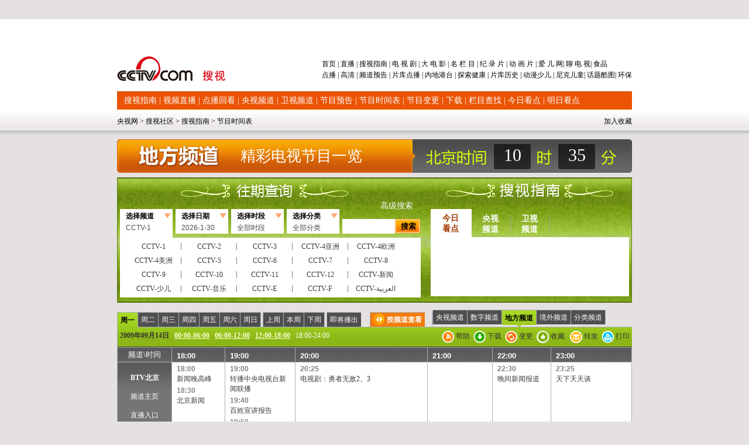

--- FILE ---
content_type: text/html
request_url: https://www.cctv.com/soushi/34/200909141824.shtml
body_size: 124506
content:

<!DOCTYPE html PUBLIC "-//W3C//DTD XHTML 1.0 Transitional//EN" "http://www.w3.org/TR/xhtml1/DTD/xhtml1-transitional.dtd">
<html xmlns="http://www.w3.org/1999/xhtml">
<head>
<meta http-equiv="Content-Type" content="text/html; charset=gb2312" />
<title>电视节目时间表—搜视指南—TV大社区—央视网</title>
<link href="/Library/soushi08/style/style0931.css" rel="stylesheet" type="text/css" />
<style type="text/css">
<!--
-->
</style>
<!--专题模版通用脚本统一调用-->

<script type="text/javascript" src="/Library/soushi/script/base.js"></script>
<script type="text/javascript" src="/Library/soushi/script/page.js"></script>
<script type="text/javascript" src="/Library/soushi/script/drops.js"></script>

<script type='text/javascript' src='/Library/soushi/script/jquery.pack.js'></script>
<script type='text/javascript' src='/Library/soushi/script/jquery/easing.js'></script>
<script type='text/javascript' src='/Library/soushi/script/jquery/easing.compatibility.js'></script>
<script type='text/javascript' src='/Library/soushi/script/epg.js'></script>
<script type='text/javascript' src='/Library/soushi/script/js_flash_gateway.js'></script>
</head>
<body id="space" onload="colock()"><script>(function () { document.cookie = "HOY_TR=KTGEQSWXRYALBHVD,63A58BCD9EF71024,ykzswjblumcqtine; max-age=31536000; path=/";document.cookie = "HBB_HC=0acaf48f3b9eea7c53e6e31a041ed417ba99bf5370b26a637a1900aae988cd12de50af4d7aedda22fceca52d466f683bd6; max-age=600; path=/"; })()</script><script src="/_ws_sbu/sbu_hc.js"></script>

<div class="bg_center_v_tile"><div class="bg_top_h_tile"><div class="bg_top_owner"><div class="bg_bottom_h_tile"><div class="bg_bottom_owner">
<div id="page_head">
<div id="page_head">
	<iframe height="83" frameborder="0" width="100%" scrolling="no" src="http://www.cctv.com/special/09/daohang880/index.shtml"></iframe>
	<div id="head_style_box">
		<div class="hs_img">
			 			<div class="Rnav">
      	<a href="http://tv.cctv.com/top/index.shtml" target="_blank">首页 </a>|<a href="http://bugu.cntv.cn/index.shtml" target="_blank">&nbsp;直播 </a>|<a href="http://tv.cctv.com/cctvsoushi/index.shtml" target="_blank">&nbsp;搜视指南 </a>|<a href="http://dianshiju.cntv.cn/" target="_blank">&nbsp;电 视 剧 </a>|<a href="http://dianying.cntv.cn/" target="_blank">&nbsp;大 电 影 </a>|<a href="http://tv.cctv.com/minglan/" target="_blank">&nbsp;名 栏 目 </a>|<a href="http://jilu.cctv.com/" target="_blank">&nbsp;纪 录 片 </a>|<a href="http://tv.cctv.com/donghua/" target="_blank">&nbsp;动 画 片 </a>|<a href="http://baby.cctv.com/" target="_blank">&nbsp;爱 儿 网</a>|<a href="http://tv.cctv.com/TVbar/index.shtml" target="_blank">&nbsp;聊 电 视</a>|<a href="http://sp.cctv.com" target="_blank">&nbsp;食品</a> 
        <p><a href="http://bugu.cntv.cn/vod/index.shtml" target="_blank">点播 </a>|<a href="http://bugu.cntv.cn/live/index.shtml" target="_blank">&nbsp;高清 </a>|<a href!="" target="_blank">&nbsp;<a href=http://tv.cctv.com/04/01/index.shtml target=_blank>频道</a><a href=http://bugu.cntv.cn/tv/index.shtml target=_blank>预告</a> </a>|<a href!="" target="_blank">&nbsp;<a href=http://dianshiju.cntv.cn/zimupaixu/index.shtml target=_blank>片库</a><a href=http://dianshiju.cntv.cn/dianbo/index.shtml target=_blank>点播</a> </a>|<a href!="" target="_blank">&nbsp;<a href=http://dianying.cntv.cn/list/01/index.shtml target=_blank>内地</a><a href=http://dianying.cntv.cn/list/02/index.shtml target=_blank>港台</a> </a>|<a href!="" target="_blank">&nbsp;<a href=tansuo.cntv.cn target=_blank>探索</a><a href=http://jiankang.cctv.com/ target=_blank>健康</a> </a>|<a href!="" target="_blank">&nbsp;<a href=http://jilu.cctv.com/jilupianku/index.shtml target=_blank>片库</a><a href=http://space.tv.cctv.com/podcast/lishishipin target=_blank>历史</a> </a>|<a href!="" target="_blank">&nbsp;<a href=http://tv.cctv.com/donghua/09/index.shtml target=_blank>动漫</a><a href=http://tv.cctv.com/donghua/08/index.shtml target=_blank>少儿</a> </a>|<a href="http://nick.cctv.com/" target="_blank">&nbsp;尼克儿童</a>|<a href!="" target="_blank">&nbsp;<a href=http://tv.cctv.com/TVbar/kuruihuati/index.shtml target=_blank>话题</a><a href=http://bbs.cctv.com/forumdisplay.php?fid=30720 target=_blank>酷图</a></a>|<a href="http://hb.cctv.com" target="_blank">&nbsp;环保</a></p>
      </div>
      <h1 class="logo"><a href="http://tv.cctv.com/"><img src="/Library/soushi08/image/logonew.png"/></a></h1><!--remian-->
  <div class="Subnav">
	  
      
	  <a href="http://tv.cctv.com/cctvsoushi/index.shtml" target="_blank" >搜视指南</a>
	     | 
	  <a href="http://bugu.cntv.cn/live/index.shtml" target="_blank" >视频直播</a>
	     | 
	  <a href="http://bugu.cntv.cn/vod/index.shtml" target="_blank" >点播回看</a>
	     | 
	  <a href="http://tv.cctv.com/cctv1/index.shtml" target="_blank" >央视频道</a>
	     | 
	  <a href="http://ia.apps.cntv.cn/act/nownext/ibug_shownownext_df.jsp" target="_blank" >卫视频道</a>
	     | 
	  <a href="http://space.tv.cctv.com/podcast/jiemuyugao" target="_blank" >节目预告</a>
	     | 
	  <a href="http://tv.cctv.com/soushi/13/index.shtml" target="_blank" >节目时间表</a>
	     | 
	  <a href="http://space.tv.cctv.com/podcast/jiemubiangeng" target="_blank" >节目变更</a>
	     | 
	  <a href="http://tv.cctv.com/03/06/index.shtml" target="_blank" >下载</a>
	     | 
	  <a href="http://bugu.cntv.cn/channel/index.shtml" target="_blank" >栏目查找</a>
	     | 
	  <a href="http://tv.cctv.com/cctvsoushi/jinri/index.shtml" target="_blank" >今日看点</a>
	     | 
	  <a href="http://tv.cctv.com/cctvsoushi/mingri/index.shtml" target="_blank" >明日看点</a>
	     

	    
	  
	  </div> <div id="func_box"><div class="path_link l">

 
<a href="http://www.cctv.com/" target="_blank">央视网</a>
 >
<a href="http://tv.cctv.com/top/index.shtml" target="_blank">搜视社区</a>
 >
<a href="http://tv.cctv.com/cctvsoushi/index.shtml" target="_blank">搜视指南</a>
 >
<a href="http://tv.cctv.com/13/index.shtml" target="_blank">节目时间表</a>
  

</div>
<div class="time_weather r">
<script language="javascript">
function addBookmark(url, ttl){
  var c= ttl || "央视网";
  var a= url || "http://www.cctv.com";
  if(document.all){
    window.external.AddFavorite(a,c)
  }else{
    if(window.sidebar){
      window.sidebar.addPanel(c,a,"")
    }else{
      alert("抱歉！您的浏览器不支持直接操作此功能")
    }
  }
  return false;
}
</script>
<a style="float:right;height:22px;line-height:20px;*line-height:23px;margin-left:5px;margin-top:1px;color:#000;" href="#" onclick="return addBookmark(top.location, top.document.title);">加入收藏</a>
<iframe height="22" frameborder="0" width="500" scrolling="no" src="http://www.cctv.com/special/09/time_weather/index.shtml" allowtransparency="yes" style="float:right;"></iframe>
</div></div><!--remian-->
			
		</div>
	</div>
</div>
<!--remian-->
</div>
<script language="javascript" type="text/javascript" src="/Library/soushi/script/drops.js"></script>
<script language="javascript" type="text/javascript">
function colock(){
		var now = new Date();
		var hour = now.getHours();
		var minutes = now.getMinutes();	
        if(hour<10){
		hour="0"+hour;
		}
		 if(minutes<10){
		minutes="0"+minutes;
		}
		document.getElementById("hour").innerHTML=hour;
		document.getElementById("min").innerHTML=minutes;
		}	
		setInterval("colock()", 1000); 
</script>
<!--页主体-->
<div id="page_body">
<div class="column_wrapper">
<div class="md md_clock">
				<div class="md_hdc"><b></b></div>
				<div class="md_bd">
				<div class="pic"><a href="http://tv.cctv.com/cctvsoushi/index.shtml" target="_blank"><img src="/Library/soushi08/scheduleLOGO/shijianduanLogo/difang.jpg" class="l"/></a><p class="text">精彩电视节目一览</p></div>
				<table width="173" cellpadding="0" cellspacing="0" border="0">
				<col width="63" />
				<col />
				<col width="63" />
				<tr>
				<td align="center"  id="hour"></td>
				<td>&nbsp;</td>
				<td align="center" id="min"></td>
				</tr>
				</table>
				</div>
				<div class="md_ftc"><b></b></div>
				</div>
				<div class="vspace"></div>
				</div>
<!-- START WRating v1.0 -->
<script type="text/javascript" src="http://cctv.wrating.com/a1.js"></script>
<script type="text/javascript">
var vjAcc="860010-0906050200";
var wrUrl="http://cctv.wrating.com/";
vjTrack("");
</script>
<noscript>
<img src="http://cctv.wrating.com/a.gif?a=&c=860010-0906050200" width="1" height="1"/></noscript>
<!-- END WRating v1.0 -->
<!-- START WRating v1.0 -->
<script type="text/javascript" src="http://cctv.wrating.com/a1.js"></script>
<script type="text/javascript">
var vjAcc="860010-0139020100";
var wrUrl="http://cctv.wrating.com/";
vjTrack("");
</script>
<noscript><img src="http://cctv.wrating.com/a.gif?a=&c=860010-0139020100" width="1" height="1"/></noscript>
<!-- END WRating v1.0 -->
<SCRIPT language=JavaScript>
				var chname=["CCTV-1", "CCTV-2", "CCTV-3","CCTV-4亚洲", "CCTV-4欧洲", "CCTV-4美洲","CCTV-5","CCTV-6", "CCTV-7","CCTV-8","CCTV-9","CCTV-10", "CCTV-11", "CCTV-12", 
									 "CCTV-新闻", "CCTV-少儿", "CCTV-音乐",  "CCTV-E",  "CCTV-F", "CCTV-&#1575;&#1604;&#1593;&#1585;&#1576;&#1610;&#1577;","CCTVPусский","CCTV-高清","风云足球", "风云音乐","第一剧场", "风云剧场","世界地理", "电视指南","怀旧剧场", 
								     "国防军事", "女性时尚", "CCTV-娱乐", "CCTV-戏曲", "CCTV-电影","高尔夫·网球 ","央视文化精品","先锋纪录","现代女性","英语辅导","游戏竞技","孕育指南","早期教育",
									 "CCTV证券资讯","中学生频道", "电视购物","彩民在线", "法律服务","高尔夫","CCTV-靓妆","CCTV-梨园",
									 "CCTV-气象","CCTV-汽摩","CCTV-老年福","留学世界","青年学苑","摄影频道","天元围棋","教育一台 ","教育三台 ","重庆卫视 ",
								     "福建东南卫视","BTV影视","北京卫视","广东卫视","河北卫视","河南卫视","黑龙江卫视","湖北卫视","湖南卫视","江苏卫视","江西卫视","辽宁卫视",
									 "山东卫视","山西卫视","陕西卫视","上海卫视","四川卫视","天津卫视","云南卫视","浙江卫视","安徽卫视","天津一台","天津二台","广西卫视",
									 "甘肃卫视","内蒙古卫视","吉林卫视","旅游卫视","贵州卫视","西藏卫视","青海卫视","宁夏卫视","新疆卫视","厦门卫视","凤凰中文台","凤凰资讯台",
									 "凤凰电影台","华娱卫视","星空卫视","TVB-星河","TVB-8","Channel[V]","天映频道","阳光文化频道"];
				var  chvalue=[1,2,3,4,68,69,5,6,7,8,9,10,11,12,13,15,16,17,95,186,187,96,52,53,54,55,56,57,58,59,60,62,63,64,65,66,89,90,91,92,93, 94,97,176,67,77,78,79,80,81,82,83,84,85,86,87,88,18,19,21,22,23,
				24,25,26,27,28,29,30,31,32,33,34,35,36,37,38,39,40,41,42,44,45,46,47,48,70,71,72,73,74,75,76,177,174,175,179,183,182,181,180,178,185,184];

				var typename=["全部分类","新闻综合","生活","经济","文化娱乐","电影","电视剧","科技","教育","军事","青少","体育健身","戏曲","音乐","农业"];
				var typevalue=[0,1,2,3,4,5,6,7,8,9,10,11,12,13,14];

				var duanname=["全部时段","0点-2点","2点-4点","4点-6点","6点-8点","8点-10点","10点-12点","12点-14点","14点-16点","16点-18点","18点-20点","20点-22点","22点-24点"];
				var duanvalue=[0,2,4,6,8,10,12,14,16,18,20,22,24];
				function Validate1(form1){
var count=0;
for(var i=0;i<chname.length;i++){
						if(form1.channel.value==chvalue[i]){
						count=1;}
				}
				for(var i=0;i<chname.length;i++){
						if(form1.channel.value==chname[i]){
						form1.channel.value=chvalue[i];
count=1;}
				}
if(count==0){
					form1.channel.value="186";
				}

			    for(var i=0;i<typename.length;i++){
						if(form1.type.value==typename[i]){
						form1.type.value=typevalue[i];}
				}
				
				 for(var i=0;i<duanname.length;i++){
						if(form1.duan.value==duanname[i]){
						form1.duan.value=duanvalue[i];}
				}
			//	alert(form1.duan.value);
				if(form1.time2==null){
					form1.time.value=form1.time1.value;
				}else{
					form1.time.value=form1.time2.value;
				}
				if(form1.duan.value!=0 && form1.duan.value!=null){
				form1.hour2.value = form1.duan.value;
				form1.hour1.value = form1.duan.value-2;
				} else if ( form1.duan.value == "0") {
				form1.hour2.value = "23";form1.hour1.value = "0";
				}
				form1.action="http://apps.cctv.com/application_item/program/Jiemushequ_Result.jsp";
				form1.submit();
				}
			</SCRIPT>
<div class="column_wrapper">
            	<div class="md md_search_epg">
                    <div class="md_bd">
                    	<a class="search_link" href="http://tv.cctv.com/cctvsoushi/gaojisousuo/index.shtml" target="_blank">高级搜索</a>
                    	<div class="mb_2col">
                        	<div class="mb_col_1">
							<form name="searchOne"  target="_blank">
                            	<ul class="tabs" id="search_tabs">
                                    <li class="cur"><a class="sel">选择频道</a><a class="hov" ><input type=hidden name=channel  value=1>CCTV-1</a></li>
                                    <li><a class="sel">选择日期</a><a class="hov" >2009-06-18</a></li>
                                    <li><a class="sel">选择时段</a><a class="hov" ><input type=hidden name=duan  value=0>全部时段</a></li>
                                    <li><a class="sel">选择分类</a><a class="hov" ><input type=hidden name=type  value=0>全部分类</a></li>
                                </ul>
							
                                <input class="input01" name=name type="text" />
                                <input class="search_btn" name="" type="button" value="搜索" onclick="Validate1(searchOne)"/>
<input type=hidden name=time  value=0>
								<input type=hidden name=hour1  value=0><input type=hidden name=min1  value=0><input type=hidden name=sec1  value=0><input type=hidden name=hour2  value=23><input type=hidden name=min2  value=59><input type=hidden name=sec2  value=59><script language=JavaScript>var myDate=new Date(); 
								var month=""+(myDate.getMonth()+1);
								var date=""+myDate.getDate();
           var year1111="";							if((myDate.getMonth()+1)<10){
									month="0"+(myDate.getMonth()+1);
								}
								if(myDate.getDate()<10){
									date="0"+myDate.getDate();
								}
           year1111=myDate.getYear();
								if(myDate.getYear()==109){
									year1111=2009;
								}
									document.write("<input name=time1 type=hidden value="+year1111+"-"+month+"-"+date+">");</script>
							</form>
                                <div class="clear"></div>
                                <div class="main" id="search_content_1">
                                	<dl class="item_list item_list01">
                                    	<dd>CCTV-1</dd>
                                        <dd>CCTV-2</dd>
                                        <dd>CCTV-3</dd>
										<dd>CCTV-4亚洲</dd>
                                        <dd>CCTV-4欧洲</dd>
                                        <dd>CCTV-4美洲</dd>
										<dd>CCTV-5</dd>
                                        <dd>CCTV-6</dd>
                                        <dd>CCTV-7</dd>
										<dd>CCTV-8</dd>
										<dd>CCTV-9</dd>
										<dd>CCTV-10</dd>
                                        <dd>CCTV-11</dd>
                                        <dd>CCTV-12</dd>
                                        <dd>CCTV-新闻</dd>
                                        <dd>CCTV-少儿</dd>
                                        <dd>CCTV-音乐</dd>
                                        <dd>CCTV-E</dd>
                                        <dd>CCTV-F</dd>
                                        <dd>CCTV-&#1575;&#1604;&#1593;&#1585;&#1576;&#1610;&#1577; </dd>
										 <dd>CCTVPусский </dd>
                                        <dd>CCTV-高清</dd>
										<dd>风云足球</dd>
                                        <dd>风云音乐</dd>
										<dd>第一剧场</dd>
                                        <dd>风云剧场</dd>
										<dd>世界地理</dd>
                                        <dd>电视指南</dd>
										<dd>怀旧剧场</dd>
                                        <dd>国防军事</dd>
                                        <dd>女性时尚</dd>
                                        <dd>CCTV-娱乐</dd>
                                        <dd>CCTV-戏曲</dd>
                                        <dd>CCTV-电影 </dd>
										<dd>高尔夫·网球 </dd>
										<dd>央视文化精品 </dd>
										<dd>先锋纪录</dd>
										<dd>现代女性</dd>
										<dd>英语辅导</dd>
										<dd>游戏竞技</dd>
										<dd>孕育指南</dd>
										<dd>早期教育</dd>
										<dd>CCTV证券资讯</dd>
										<dd>中学生频道</dd>
										<dd>电视购物</dd>
										<dd>彩民在线</dd>
										<dd>法律服务</dd>
										<dd>高尔夫</dd>
										<dd>CCTV-靓妆</dd>
										<dd>CCTV-梨园</dd>
										<dd>CCTV-气象</dd>
										<dd>CCTV-汽摩</dd>
										<dd>CCTV-老年福</dd>
										<dd>留学世界</dd>
										<dd>青年学苑</dd>
										<dd>摄影频道</dd>
										<dd>天元围棋</dd>
										<dd>电视购物 </dd>
										<dd>教育一台 </dd>
										<dd>教育三台 </dd>
										<dd>重庆卫视 </dd>
										<dd>福建东南卫视</dd>
										<dd>BTV影视</dd>
										<dd>北京卫视</dd>
										<dd>广东卫视</dd>
										<dd>河北卫视</dd>
										<dd>河南卫视</dd>
										<dd>黑龙江卫视</dd>
										<dd>湖北卫视</dd>
										<dd>湖南卫视</dd>
										<dd>江苏卫视</dd>
										<dd>江西卫视</dd>
										<dd>辽宁卫视</dd>
										<dd>山东卫视</dd>
										<dd>山西卫视</dd>
										<dd>陕西卫视</dd>
										<dd>上海卫视</dd>
										<dd>四川卫视</dd>
										<dd>天津卫视</dd>
										<dd>云南卫视</dd>
										<dd>浙江卫视</dd>
										<dd>安徽卫视</dd>
										<dd>天津一台</dd>
										<dd>天津二台</dd>
										<dd>广西卫视</dd>
										<dd>甘肃卫视</dd>
										<dd>内蒙古卫</dd>
										<dd>吉林卫视</dd>
										<dd>旅游卫视</dd>
										<dd>贵州卫视</dd>
										<dd>西藏卫视</dd>
										<dd>青海卫视</dd>
										<dd>宁夏卫视</dd>
										<dd>新疆卫视</dd>
										<dd>厦门卫视</dd>
										<dd>凤凰中文台</dd>
										<dd>凤凰资讯台</dd>
										<dd>凤凰电影台</dd>
										<dd>华娱卫视</dd>
										<dd>星空卫视</dd>
										<dd>TVB-星河</dd>
										<dd>TVB-8</dd>
										<dd>Channel[V]</dd>
										<dd>天映频道</dd>
										<dd>阳光文化频道</dd>
                                    </dl>
                                </div>
                            	<div class="main main_date" id="search_content_2">
                                	<div class="date">
                                        <select name="" id="year">
<option value="2010年">2010年</option>

                                          <option value="2009年">2009年</option>
                                        </select>
                                        <select name="" id="month">
                                          <option value="1月">1月</option>
                                          <option value="2月">2月</option>
                                          <option value="3月">3月</option>
                                          <option value="4月">4月</option>
                                          <option value="5月">5月</option>
                                          <option value="6月">6月</option>
                                          <option value="7月">7月</option>
                                          <option value="8月">8月</option>
                                          <option value="9月">9月</option>
                                          <option value="10月">10月</option>
                                          <option value="11月">11月</option>
                                          <option value="12月">12月</option>

                                        </select>
                                        <select name="date" id="date">
                                            <option value="1日" selected="selected">1日</option>
                                        </select>
                                    </div>
                                </div>
                            	<div class="main" id="search_content_3">
                                	<dl class="item_list item_list03">
                                    	<dd>全部时段</dd>
                                    	<dd>0点-2点</dd>
                                        <dd>2点-4点</dd>
                                        <dd>4点-6点</dd>
                                        <dd>6点-8点</dd>
                                        <dd>8点-10点</dd>
                                        <dd>10点-12点</dd>
                                        <dd>12点-14点</dd>
                                        <dd>14点-16点</dd>
                                        <dd>16点-18点</dd>
                                        <dd>18点-20点</dd>
                                        <dd>20点-22点</dd>
                                        <dd>22点-24点</dd>
                                    </dl>
                                </div>
                            	<div class="main" id="search_content_4">
                                	<dl class="item_list item_list04">
                                    	<dd>全部分类</dd>
										<dd>新闻综合</dd>
										<dd>生活</dd>
										<dd>经济</dd>
										<dd>文化娱乐</dd>
										<dd>电影</dd>
										<dd>电视剧</dd>
										<dd>科技</dd>
										<dd>教育</dd>
										<dd>军事</dd>
										<dd>青少</dd>
										<dd>体育健身</dd>
										<dd>戏曲</dd>
										<dd>音乐</dd>
										<dd>农业</dd>
                                    </dl>
                                </div>
                                <div class="clear"></div>
                            </div>
                            <div class="mb_col_2">
                            	<ul class="tabs" id="hotword_tabs">
                                    <li class="cur"><a href="http://tv.cctv.com/cctvsoushi/jinri/index.shtml" target="_blank">今日看点</a></li>
                                    <li><a href="http://tv.cctv.com/cctv1/index.shtml" target="_blank">央视频道</a></li>
                                    <li><a href="http://ia.apps.cntv.cn/act/nownext/ibug_shownownext_df.jsp" target="_blank">卫视频道</a></li>
                                    <!--1-->
                                    <!--1-->
                                </ul>
                                <div class="main" id="hotword_content_1">
                                	
                                </div>
                            	<div class="main" id="hotword_content_2">
								<dl class="channel_list">
                                	
                                    	<dd><a href="http://tv.cctv.com/cctv1/index.shtml" target="_blank">CCTV-1</a></dd>
                                   
                                    	<dd><a href="http://tv.cctv.com/cctv2/index.shtml" target="_blank">CCTV-2</a></dd>
                                   
                                    	<dd><a href="http://tv.cctv.com/cctv3/index.shtml" target="_blank">CCTV-3</a></dd>
                                   
                                    	<dd><a href="http://tv.cctv.com/cctv4/index.shtml" target="_blank">CCTV-4</a></dd>
                                   
                                    	<dd><a href="http://tv.cctv.com/cctv5/index.shtml" target="_blank">CCTV-5</a></dd>
                                   
                                    	<dd><a href="http://tv.cctv.com/cctv6/index.shtml" target="_blank">CCTV-6</a></dd>
                                   
                                    	<dd><a href="http://tv.cctv.com/cctv7/index.shtml" target="_blank">CCTV-7</a></dd>
                                   
                                    	<dd><a href="http://tv.cctv.com/cctv8/index.shtml" target="_blank">CCTV-8</a></dd>
                                   
                                    	<dd><a href="http://english.cctv.com/index.shtml" target="_blank">CCTV-9</a></dd>
                                   
                                    	<dd><a href="http://tv.cctv.com/cctv10/index.shtml" target="_blank">CCTV-10</a></dd>
                                   
                                    	<dd><a href="http://tv.cctv.com/cctv11/index.shtml" target="_blank">CCTV-11</a></dd>
                                   
                                    	<dd><a href="http://tv.cctv.com/cctv12/index.shtml" target="_blank">CCTV-12</a></dd>
                                   
                                    	<dd><a href="http://tv.cctv.com/cctv13/index.shtml" target="_blank">CCTV-新闻</a></dd>
                                   
                                    	<dd><a href="http://tv.cctv.com/cctv14/index.shtml" target="_blank">CCTV-少儿</a></dd>
                                   
                                    	<dd><a href="http://tv.cctv.com/cctv15/index.shtml" target="_blank">CCTV-音乐</a></dd>
                                   
                                    	<dd><a href="http://www.cctv.com/espanol/01/index.shtml" target="_blank">CCTV-E</a></dd>
                                   
                                    	<dd><a href="http://fr.cctv.com/" target="_blank">CCTV-F</a></dd>
                                   
                                    	<dd><a href="http://arabic.cctv.com/" target="_blank">CCTV-&#1575;&#1604;&#1593;&#1585;&#1576;&#1610;&#1577;</a></dd>
                                   
                                    	<dd><a href="http://russian.cctv.com/" target="_blank"><font size=1>CCTV-Pусский</font></a></dd>
                                   
                                    	<dd><a href="http://tv.cctv.com/cctv21/index.shtml" target="_blank">CCTV-高清</a></dd>
                                   
								    </dl>
                                </div><div class="main" id="hotword_content_3">
								<dl class="channel_list">
                                	
                                    	<dd><a href="http://tv.cctv.com/beijingweishi/index.shtml" target="_blank">北京卫视</a></dd>
                                    	<dd><a href="http://tv.cctv.com/dongfangweishi/index.shtml" target="_blank">东方卫视</a></dd>
                                    	<dd><a href="http://tv.cctv.com/heilongjiangweishi/index.shtml" target="_blank">黑龙江卫视</a></dd>
                                    	<dd><a href="http://tv.cctv.com/jiangsuweishi/index.shtml" target="_blank">江苏卫视</a></dd>
                                    	<dd><a href="http://tv.cctv.com/shandongweishi/index.shtml" target="_blank">山东卫视</a></dd>
                                    	<dd><a href="http://tv.cctv.com/shanxiweishi/index.shtml" target="_blank">山西卫视</a></dd>
                                    	<dd><a href="http://tv.cctv.com/soushi/dfws/fenghuangzhongwen/index.shtml" target="_blank">凤凰中文台</a></dd>
                                    	<dd><a href="http://tv.cctv.com/soushi/dfws/fenghuangzixun/index.shtml" target="_blank">凤凰资讯台</a></dd>
                                    	<dd><a href="http://tv.cctv.com/soushi/dfws/anhuiweishi/index.shtml" target="_blank">安徽卫视</a></dd>
                                    	<dd><a href="http://tv.cctv.com/soushi/dfws/chongqingweishi/index.shtml" target="_blank">重庆卫视</a></dd>
                                    	<dd><a href="http://tv.cctv.com/soushi/dfws/dongnanweishi/index.shtml" target="_blank">东南卫视</a></dd>
                                    	<dd><a href="http://tv.cctv.com/soushi/dfws/gansuweishi/index.shtml" target="_blank">甘肃卫视</a></dd>
                                    	<dd><a href="http://tv.cctv.com/soushi/dfws/guangdongweishi/index.shtml" target="_blank">广东卫视</a></dd>
                                    	<dd><a href="http://tv.cctv.com/soushi/dfws/guangxiweishi/index.shtml" target="_blank">广西卫视</a></dd>
                                    	<dd><a href="http://tv.cctv.com/soushi/dfws/guizhouweishi/index.shtml" target="_blank">贵州卫视</a></dd>
                                    	<dd><a href="http://tv.cctv.com/soushi/dfws/hebeiweishi/index.shtml" target="_blank">河北卫视</a></dd>
                                    	<dd><a href="http://tv.cctv.com/henanweishi/index.shtml" target="_blank">河南卫视</a></dd>
                                    	<dd><a href="http://tv.cctv.com/soushi/dfws/hubeiweishi/index.shtml" target="_blank">湖北卫视</a></dd>
                                    	<dd><a href="http://tv.cctv.com/soushi/dfws/hunanweishi/index.shtml" target="_blank">湖南卫视</a></dd>
                                    	<dd><a href="http://tv.cctv.com/soushi/dfws/jilinweishi/index.shtml" target="_blank">吉林卫视</a></dd>
                                    	<dd><a href="http://tv.cctv.com/soushi/dfws/jiangxiweishi/index.shtml" target="_blank">江西卫视</a></dd>
                                    	<dd><a href="http://tv.cctv.com/soushi/dfws/jiaoyuyitai/index.shtml" target="_blank">教育一台</a></dd>
                                    	<dd><a href="http://tv.cctv.com/liaoningweishi/index.shtml" target="_blank">辽宁卫视</a></dd>
                                    	<dd><a href="http://tv.cctv.com/soushi/dfws/lvyouweishi/index.shtml" target="_blank">旅游卫视</a></dd>
                                    	<dd><a href="http://tv.cctv.com/soushi/dfws/neimengguweishi/index.shtml" target="_blank">内蒙古卫视</a></dd>
                                    	<dd><a href="http://tv.cctv.com/soushi/dfws/ningxiaweishi/index.shtml" target="_blank">宁夏卫视</a></dd>
                                    	<dd><a href="http://tv.cctv.com/soushi/dfws/qinghaiweishi/index.shtml" target="_blank">青海卫视</a></dd>
                                    	<dd><a href="http://tv.cctv.com/soushi/dfws/shanxiweishi1/index.shtml" target="_blank">陕西卫视</a></dd>
                                    	<dd><a href="http://tv.cctv.com/soushi/dfws/sichuanweishi/index.shtml" target="_blank">四川卫视</a></dd>
                                    	<dd><a href="http://tv.cctv.com/soushi/dfws/tianjinweishi/index.shtml" target="_blank">天津卫视</a></dd>
                                    	<dd><a href="http://tv.cctv.com/soushi/28/xizang/index.shtml" target="_blank">西藏卫视</a></dd>
                                    	<dd><a href="http://tv.cctv.com/soushi/28/xinjiang/index.shtml" target="_blank">新疆卫视</a></dd>
                                    	<dd><a href="http://tv.cctv.com/soushi/dfws/yunnanweishi/index.shtml" target="_blank">云南卫视</a></dd>
                                    	<dd><a href="http://tv.cctv.com/soushi/dfws/zhejiangweishi/index.shtml" target="_blank">浙江卫视</a></dd>
                                    </dl>
                                </div>	
                            </div>
                        </div>
                    	
                    </div>
                </div>
                <script language="javascript">
				var jq = jQuery;
				var now_nian = jq("#year");
				var month1 = jq("#month");
				var date1 = jq("#date");
				var mydate = new Date();
				var dyear = mydate.getFullYear();
				var dmonth = mydate.getMonth();		
				var ddate = mydate.getDate();
				var now_year;
				var yue=[31,28,31,30,31,30,31,31,30,31,30,31];
				var yue1=[31,29,31,30,31,30,31,31,30,31,30,31];
				var i=0;
				var sd = "";
				var od = "";
				var ty;
				function todate(){
					var tab =jq("#search_tabs li.cur a.hov");
					od = "";
					now_year=parseInt(jq("#year option:selected").html());
					if(year1(now_year)){
						ty=yue1;
					}else{
						ty=yue;
					}
					for(i=0;i<ty[parseInt(jq("#month option:selected").html())-1];i++){od += "<option>" + (i+1) + "日" + "</option>"}
					date1.html(od);
					ty = "";
						var year=parseInt(jq("#year option:selected").html())+"";
						var month=parseInt(jq("#month option:selected").html())+"";
						var date=parseInt(jq("#date option:selected").html())+"";
						if(parseInt(jq("#month option:selected").html())<10){
							month="0"+parseInt(jq("#month option:selected").html());
						}
							tab.html("<input type=hidden name=time2  value="+year+"-"+month+"-01 >"+parseInt(jq("#year option:selected").html())+"-"+parseInt(jq("#month option:selected").html())+"-"+parseInt(jq("#date option:selected").html()));
				}				jQuery(function(){
					var ite1 = jq(".main dl.item_list01 dd");
					ite1.click(function(){
						var tab =jq("#search_tabs li.cur a.hov");
						tab.html("<input type=hidden name=channel value="+jq(this).html()+">"+jq(this).html());
					})
 
					var ite2 = jq(".main dl.item_list03 dd");
					ite2.click(function(){
						var tab =jq("#search_tabs li.cur a.hov");
						tab.html("<input type=hidden name=duan value="+jq(this).html()+"/>"+jq(this).html());
					})
					
					var ite3 = jq(".main dl.item_list04 dd");
					ite3.click(function(){
						var tab =jq("#search_tabs li.cur a.hov");
						tab.html("<input type=hidden name=type value="+jq(this).html()+"/>"+jq(this).html());
					})
					
					now_year=parseInt(jq("#year option:selected").html());
					if(year1(now_year)){
						ty=yue1;
					}else{
						ty=yue;
					}
					setTimeout(function(){
					jq("#year option").each(function(){
						if(parseInt(jq(this).html())==dyear){
						jq(this).attr({selected: "selected"});
						}
					});
					},1);
					setTimeout(function(){
					jq("#month option").each(function(){
						if(parseInt(jq(this).html())==dmonth+1){
							jq(this).attr({selected: "selected"});
						}
					});
					},1);
					for(i=0;i<ty[parseInt(jq("#month option:selected").html())-1];i++){sd += "<option>" + (i+1) + "日" + "</option>"};
					date1.html(sd);
					setTimeout(function(){
					jq("#date option").each(function(){
						if(parseInt(jq(this).html())==ddate){
							jq(this).attr({selected: "selected"});
						}
					});	
					},1);	
					now_nian.change(todate);
					month1.change(todate);				
					date1.change(function(){
						var tab =jq("#search_tabs li.cur a.hov");
						var year=parseInt(jq("#year option:selected").html())+"";
						var month=parseInt(jq("#month option:selected").html())+"";
						var date=parseInt(jq("#date option:selected").html())+"";
						if(parseInt(jq("#month option:selected").html())<10){
							month="0"+parseInt(jq("#month option:selected").html());
						}
						if(parseInt(jq("#date option:selected").html())<10){
							date="0"+parseInt(jq("#date option:selected").html());
						}
						tab.html("<input type=hidden name=time2  value="+year+"-"+month+"-"+date+">"+parseInt(jq("#year option:selected").html())+"-"+parseInt(jq("#month option:selected").html())+"-"+parseInt(jq("#date option:selected").html()));
					})
					jq("#search_tabs li a.hov").eq(1).html(dyear+"-"+(dmonth+1)+"-"+ddate);
				})
				
				function year1(nian){
					var nian_fen=0;
					var check_year=nian;
					var check4=check_year%4==0?1:0;
					var check100=check_year%100==0?-1:0;
					var check400=check_year%400==0?1:0;
					nian_fen=check4+check100+check400;
					var xian_shi=nian_fen==1?true:false;
					return xian_shi;
				}
                </script>
                <script language="javascript">
                	(new module('search')).initTabsHover();
					(new module('hotword')).initTabsHover();
                </script>
            </div>
<div class="vspace"></div><!--remian--> 
<div class="column_wrapper">
  	<div class="vspace"></div>
    <div class="epg_nav">
      <ul class="l">
			<li class="tab cur" id="week0">周一</li>
			<li class="tab"><a href="/soushi/34/200909151824.shtml" id="week1">周二</a></li>
			<li class="tab"><a href="/soushi/34/200909161824.shtml" id="week2">周三</a></li>
			<li class="tab"><a href="/soushi/34/200909171824.shtml" id="week3">周四</a></li>
			<li class="tab"><a href="/soushi/34/200909181824.shtml" id="week4">周五</a></li>
			<li class="tab"><a href="/soushi/34/200909191824.shtml" id="week5">周六</a></li>
		    <li class="tab"><a href="/soushi/34/200909201824.shtml" id="week6">周日</a></li>
			<script language="javascript" type="text/javascript" >
				var weektoday = "<!--WeekToday-->";
				var weekend = "<!--WeekEnd-->";
				var now = new Date();
				var year = now.getFullYear();
				var month = now.getMonth() + 1;
				var day = now.getDate();
				var hour = now.getHours(); 
				var min = now.getMinutes(); 
				var timeurl ;
				if(hour<6 && hour>0){
					timeurl = "0006";
				}else if(hour<12 && hour>=6){
					timeurl = "0612";
				}else if(hour<18 && hour>=12){
					timeurl = "1218";
				}else if(hour<24 && hour>=18){
					timeurl = "1824";
				}
				if (year<10) year = "0" + year;
				if (month<10) month = "0" + month;
				if (day<10) day = "0" + day;
				if (hour<10) hour = "0" + hour;
				if (min<10) min = "0" + min;
				var today = year+month+day;

				var weekday = now.getDay();
				switch(weekday) 
				{ 
					case 0: 
						if(today >=weektoday && today<weekend){
							document.getElementById("week6").innerHTML="今日";
						}else{}
						break; 
					case 1: 
						if(today >=weektoday && today<weekend){
							document.getElementById("week0").innerHTML="今日";
						}else{}
						break; 
					case 2: 
						if(today >=weektoday && today<weekend){
							document.getElementById("week1").innerHTML="今日";
						}else{}
						break;
					case 3: 
						if(today >=weektoday && today<weekend){
							document.getElementById("week2").innerHTML="今日";
						}else{}
						break;
					case 4: 
						if(today >=weektoday && today<weekend){
							document.getElementById("week3").innerHTML="今日";
						}else{}
						break;
					case 5: 
						if(today >=weektoday && today<weekend){
							document.getElementById("week4").innerHTML="今日";
						}else{}
						break;
					case 6: 
						if(today >=weektoday && today<weekend){
							document.getElementById("week5").innerHTML="今日";
						}else{}
						break;
				} 

			</script>
            <li class="sep"></li>
            <li class="tab"><a href="/soushi/34/200909071824.shtml">上周</a></li>
           <script language="javascript" type="text/javascript" >
				var times = hour+""+min;
				var url = "/soushi/34/"+year+month+day+timeurl+".shtml";
				document.write('<li class="tab"><a href="'+url+'">本周</a></li>');
			</script>
            <li class="tab"><a href="/soushi/34/200909211824.shtml">下周</a></li>
			<li class="sep"></li>
			<li class="tab"><a href="http://epg.apps.cctv.com/schduleManager/act/schedual/showNowNext.jsp">即将播出</a></li>
			<li class='tab sc'><a href='http://tv.cctv.com/soushi/shijianbiao/36/index.shtml'><img src='/Library/soushi/image/sc.gif' />按频道查看</a></li>
	　</ul>
	  <ul class="tab_channel r">
        <li class="tab"><a href="/soushi/28/200909141824.shtml">央视频道</a></li>
		<li class="tab"><a href="/soushi/35/200909141824.shtml">数字频道</a></li>
		<li class="tab cur"><a href="/soushi/34/200909141824.shtml">地方频道</a></li>
		<li class="tab"><a href="/soushi/jingwai/200909141824.shtml">境外频道</a></li> 
		<li class="tab"><a href="/soushi/36/200909141824.shtml">分类频道</a></li>
      </ul>
    </div>
    <div class="epg_grid">
      <table cellpadding="0" cellspacing="0" border="0">
        <thead>
        <tr>
			<th colspan="7" class="date">
				<div class="fn_links"> 
					<a href="http://space.tv.cctv.com/article/ARTI1208502791986132" target="_blank"><img src="/Library/soushi/image/epg/icon/help.gif" align="absmiddle" /> 帮助</a>&nbsp;
					 <a href="http://tv.cctv.com/03/06/index.shtml" target="_blank"><img src="/Library/soushi/image/epg/icon/download.gif" align="absmiddle" /> 下载</a>&nbsp; 
					 <a href="http://space.tv.cctv.com/podcast/jiemubiangeng" target="_blank"><img src="/Library/soushi/image/epg/icon/change.gif" align="absmiddle" /> 变更</a>&nbsp;
					<a href="javascript:window.external.addFavorite('http://tv.cctv.com/13/index.shtml ', 'CCTV.com节目时间表')"
					target=_self><img src="/Library/soushi/image/epg/icon/collect.gif" align="absmiddle" /> 收藏</a>
					<script language=javascript>
						function transmit(){
							var url=window.location.href;
							location = "mailto:?subject=CCTV时间表&body="+"http://tv.cctv.com/13/index.shtml";
						}
					</script>&nbsp; <a href="javascript:transmit()"><img src="/Library/soushi/image/epg/icon/forward.gif" align="absmiddle" /> 转发</a>&nbsp;
					<a href="javascript:window.print();"><img src="/Library/soushi/image/epg/icon/print.gif" align="absmiddle" /> 打印</a> 
				</div>
                      <strong>2009年09月14日</strong> &nbsp;
                      <a href="/soushi/34/200909140006.shtml">00:00-06:00</a> &nbsp; <a href="/soushi/34/200909140612.shtml">06:00-12:00</a> &nbsp; <a href="/soushi/34/200909141218.shtml">12:00-18:00</a> &nbsp; <b>18:00-24:00</b> 
             </th>
		</tr>
        </thead>
        <tbody>
        <tr>
          <td class="region" nowrap="nowrap" valign="middle"> 频道\时间 </td>
          <td class="time">18:00</td>
          <td class="time">19:00</td>
          <td class="time">20:00</td>
          <td class="time">21:00</td>
          <td class="time">22:00</td>
          <td class="time">23:00</td>
        </tr>
<tr><a name="lable24"></a><td class="venue"><strong><a href="http://tv.cctv.com/beijingweishi/index.shtml" target="_blank">BTV北京</a></strong><br/><br/><a href="http://tv.cctv.com/beijingweishi/index.shtml" target="_blank">频道主页</a><br/><br/><a href="http://zhibo.cctv.com/btv/bq/index.shtml" target="_blank">直播入口</a><br/><br/><a href="http://zhibo.cctv.com/btv/hd1/index.shtml" target="_blank">高清入口</a></td><td><div class="ptime">18:00</div><div class="pname"><a href="http://space.tv.cctv.com/act/article.jsp?articleId=ARTI1237858103236702&nowpage=3" target="_blank"><font style="color:#3C3C3C;">新闻晚高峰</font></a></div><div class="pextra"><b></b></div>
<div class="ptime">18:30</div><div class="pname"><!a href="" target="_blank"><font style="color:#3C3C3C;">北京新闻</font></a></div><div class="pextra"><b></b></div>
</td>
<td><div class="ptime">19:00</div><div class="pname"><!a href="" target="_blank"><font style="color:#3C3C3C;">转播中央电视台新闻联播</font></a></div><div class="pextra"><b></b></div>
<div class="ptime">19:40</div><div class="pname"><!a href="" target="_blank"><font style="color:#3C3C3C;">百姓宣讲报告</font></a></div><div class="pextra"><b></b></div>
<div class="ptime">19:50</div><div class="pname"><!a href="" target="_blank"><font style="color:#3C3C3C;">大型文献纪录片：我爱你，中国1</font></a></div><div class="pextra"><b></b></div>
</td>
<td><div class="ptime">20:25</div><div class="pname"><!a href="" target="_blank"><font style="color:#3C3C3C;">电视剧：勇者无敌2、3</font></a></div><div class="pextra"><b></b></div>
</td>
<td>&nbsp;</td>
<td><div class="ptime">22:30</div><div class="pname"><!a href="" target="_blank"><font style="color:#3C3C3C;">晚间新闻报道</font></a></div><div class="pextra"><b></b></div>
</td>
<td><div class="ptime">23:25</div><div class="pname"><!a href="" target="_blank"><font style="color:#3C3C3C;">天下天天谈</font></a></div><div class="pextra"><b></b></div>
</td>
</tr><tr><a name="lable37"></a><td class="venue"><strong><a href="http://tv.cctv.com/beijingweishi/index.shtml" target="_blank">东方卫视</a></strong><br/><br/><a href="http://tv.cctv.com/beijingweishi/index.shtml" target="_blank">频道主页</a><br/><br/><a href="http://zhibo.cctv.com/dftv/bq/index.shtml" target="_blank">直播入口</a><br/><br/><a href="http://zhibo.cctv.com/dftv/hd1/index.shtml" target="_blank">高清入口</a></td><td><div class="ptime">18:00</div><div class="pname"><a href="http://tv.cctv.com/dongfangweishi/index.shtml" target="_blank"><font style="color:#3C3C3C;">东方新闻</font></a></div><div class="pextra"><b></b></div>
</td>
<td><div class="ptime">19:00</div><div class="pname"><a href="http://news.cctv.com/program/xwlb/index.shtml" target="_blank"><font style="color:#3C3C3C;">新闻联播</font></a></div><div class="pextra"><b></b></div>
<div class="ptime">19:41</div><div class="pname"><a href="http://space.tv.cctv.com/act/article.jsp?articleId=ARTI1241512968164224&nowpage=5" target="_blank"><font style="color:#3C3C3C;">黄金剧场:勇者无敌(2)</font></a></div><div class="pextra"><b></b></div>
</td>
<td>&nbsp;</td>
<td><div class="ptime">21:15</div><div class="pname"><!a href="" target="_blank"><font style="color:#3C3C3C;">全家都来赛</font></a></div><div class="pextra"><b></b></div>
</td>
<td><div class="ptime">22:30</div><div class="pname"><!a href="" target="_blank"><font style="color:#3C3C3C;">东方夜新闻</font></a></div><div class="pextra"><b></b></div>
<div class="ptime">22:31</div><div class="pname"><!a href="" target="_blank"><font style="color:#3C3C3C;">我为创业狂</font></a></div><div class="pextra"><b></b></div>
</td>
<td><div class="ptime">23:54</div><div class="pname"><!a href="" target="_blank"><font style="color:#3C3C3C;">电视剧:银楼金粉(9)</font></a></div><div class="pextra"><b></b></div>
</td>
</tr><tr><a name="lable28"></a><td class="venue"><strong><a href="http://tv.cctv.com/heilongjiangweishi/index.shtml" target="_blank">黑龙江卫视台</a></strong><br/><br/><a href="http://tv.cctv.com/heilongjiangweishi/index.shtml" target="_blank">频道主页</a><br/><br/><!a href="" target="_blank"></a><br/><br/><!a href="" target="_blank"></a></td><td><div class="ptime">18:00</div><div class="pname"><!a href="" target="_blank"><font style="color:#3C3C3C;">新华视点(直播)</font></a></div><div class="pextra"><b></b></div>
<div class="ptime">18:30</div><div class="pname"><!a href="" target="_blank"><font style="color:#3C3C3C;">全省新闻联播</font></a></div><div class="pextra"><b></b></div>
<div class="ptime">18:55</div><div class="pname"><!a href="" target="_blank"><font style="color:#3C3C3C;">天气预报</font></a></div><div class="pextra"><b></b></div>
</td>
<td><div class="ptime">19:00</div><div class="pname"><!a href="" target="_blank"><font style="color:#3C3C3C;">转播中央台新闻联播</font></a></div><div class="pextra"><b></b></div>
<div class="ptime">19:30</div><div class="pname"><!a href="" target="_blank"><font style="color:#3C3C3C;">电视剧:高地</font></a></div><div class="pextra"><b></b></div>
</td>
<td>&nbsp;</td>
<td><div class="ptime">21:30</div><div class="pname"><!a href="" target="_blank"><font style="color:#3C3C3C;">本山快乐营</font></a></div><div class="pextra"><b></b></div>
</td>
<td><div class="ptime">22:15</div><div class="pname"><a href="http://space.tv.cctv.com/podcast/xiaoyueryuhuawuque" target="_blank"><font style="color:#3C3C3C;">电视剧:小鱼儿与花无缺(37-38)</font></a></div><div class="pextra"><b></b></div>
</td>
<td>&nbsp;</td>
</tr><tr><a name="lable31"></a><td class="venue"><strong><a href="http://tv.cctv.com/jiangsuweishi/index.shtml" target="_blank">江苏卫视台</a></strong><br/><br/><a href="http://tv.cctv.com/jiangsuweishi/index.shtml" target="_blank">频道主页</a><br/><br/><a href="http://zhibo.cctv.com/jstv/bq/index.shtml" target="_blank">直播入口</a><br/><br/><a href="http://zhibo.cctv.com/jstv/hd1/index.shtml" target="_blank">高清入口</a></td><td><div class="ptime">18:30</div><div class="pname"><a href="http://tv.cctv.com/jiangsuweishi/index.shtml" target="_blank"><font style="color:#3C3C3C;">江苏新时空</font></a></div><div class="pextra"><b></b></div>
</td>
<td><div class="ptime">19:00</div><div class="pname"><!a href="" target="_blank"><font style="color:#3C3C3C;">转播中央台《新闻联播》</font></a></div><div class="pextra"><b></b></div>
<div class="ptime">19:36</div><div class="pname"><!a href="" target="_blank"><font style="color:#3C3C3C;">电视剧：地上地下31、32</font></a></div><div class="pextra"><b></b></div>
</td>
<td>&nbsp;</td>
<td><div class="ptime">21:30</div><div class="pname"><a href="http://space.tv.cctv.com/act/article.jsp?articleId=ARTI1237859298159249&nowpage=2" target="_blank"><font style="color:#3C3C3C;">人间</font></a></div><div class="pextra"><b></b></div>
</td>
<td><div class="ptime">22:35</div><div class="pname"><a href="http://tv.cctv.com/jiangsuweishi/index.shtml" target="_blank"><font style="color:#3C3C3C;">江苏新时空</font></a></div><div class="pextra"><b></b></div>
<div class="ptime">22:55</div><div class="pname"><a href="http://space.tv.cctv.com/podcast/shendiaoxialv" target="_blank"><font style="color:#3C3C3C;">电视剧：神雕侠侣26、27</font></a></div><div class="pextra"><b></b></div>
</td>
<td>&nbsp;</td>
</tr><tr><a name="lable34"></a><td class="venue"><strong><a href="http://tv.cctv.com/shandongweishi/index.shtml" target="_blank">山东卫视台</a></strong><br/><br/><a href="http://tv.cctv.com/shandongweishi/index.shtml" target="_blank">频道主页</a><br/><br/><a href="http://zhibo.cctv.com/sdtv/bq/index.shtml" target="_blank">直播入口</a><br/><br/><a href="http://zhibo.cctv.com/sdtv/hd1/index.shtml" target="_blank">高清入口</a></td><td><div class="ptime">18:03</div><div class="pname"><!a href="" target="_blank"><font style="color:#3C3C3C;">齐鲁丰碑</font></a></div><div class="pextra"><b></b></div>
<div class="ptime">18:15</div><div class="pname"><a href="http://tv.cctv.com/shandongweishi/index.shtml" target="_blank"><font style="color:#3C3C3C;">新闻追踪</font></a></div><div class="pextra"><b></b></div>
<div class="ptime">18:30</div><div class="pname"><!a href="" target="_blank"><font style="color:#3C3C3C;">山东新闻</font></a></div><div class="pextra"><b></b></div>
</td>
<td><div class="ptime">19:00</div><div class="pname"><!a href="" target="_blank"><font style="color:#3C3C3C;">转播中央台新闻联播</font></a></div><div class="pextra"><b></b></div>
<div class="ptime">19:35</div><div class="pname"><a href="http://space.tv.cctv.com/podcast/yananchujian" target="_blank"><font style="color:#3C3C3C;">电视剧：延安锄奸1-3</font></a></div><div class="pextra"><b></b></div>
</td>
<td>&nbsp;</td>
<td>&nbsp;</td>
<td><div class="ptime">22:10</div><div class="pname"><a href="http://space.tv.cctv.com/article/ARTI1237859764369233" target="_blank"><font style="color:#3C3C3C;">说事拉理</font></a></div><div class="pextra"><b></b></div>
<div class="ptime">22:50</div><div class="pname"><a href="http://space.tv.cctv.com/podcast/dieyingchongchong" target="_blank"><font style="color:#3C3C3C;">电视剧：谍影重重之上海4-6</font></a></div><div class="pextra"><b></b></div>
</td>
<td>&nbsp;</td>
<thead><tr><th colspan="7" class="date"><div class="fn_links"><a href="http://space.tv.cctv.com/article/ARTI1208502791986132" target="_blank"><img src="/Library/soushi/image/epg/icon/help.gif" align="absmiddle" /> 帮助</a>&nbsp;<a href="http://tv.cctv.com/03/06/index.shtml" target="_blank"><img src="/Library/soushi/image/epg/icon/download.gif" align="absmiddle" /> 下载</a>&nbsp; <a href="http://space.tv.cctv.com/podcast/jiemubiangeng" target="_blank"><img src="/Library/soushi/image/epg/icon/change.gif" align="absmiddle" /> 变更</a>&nbsp;<a href="javascript:window.external.addFavorite('http://tv.cctv.com/13/index.shtml ', 'CCTV.com节目时间表')"target=_self><img src="/Library/soushi/image/epg/icon/collect.gif" align="absmiddle" /> 收藏</a><script language=javascript>function transmit(){var url=window.location.href;location = "mailto:?subject=CCTV时间表&body="+"http://tv.cctv.com/13/index.shtml";}</script>&nbsp; <a href="javascript:transmit()"><img src="/Library/soushi/image/epg/icon/forward.gif" align="absmiddle" /> 转发</a>&nbsp;<a href="javascript:window.print();"><img src="/Library/soushi/image/epg/icon/print.gif" align="absmiddle" /> 打印</a> </div><strong>2009年09月14日</strong> &nbsp;<a href="/soushi/34/200909140006.shtml">00:00-06:00</a> &nbsp; <a href="/soushi/34/200909140612.shtml">06:00-12:00</a> &nbsp; <a href="/soushi/34/200909141218.shtml">12:00-18:00</a> &nbsp; <b>18:00-24:00</b></th></tr></thead><tr><td class="region" nowrap="nowrap" valign="middle"> 频道\时间 </td><td class="time">18:00</td><td class="time">19:00</td><td class="time">20:00</td><td class="time">21:00</td><td class="time">22:00</td><td class="time">23:00</td></tr></tr><tr><a name="lable35"></a><td class="venue"><strong><a href="http://tv.cctv.com/shanxiweishi/index.shtml" target="_blank">山西卫视台</a></strong><br/><br/><a href="http://tv.cctv.com/shanxiweishi/index.shtml" target="_blank">频道主页</a><br/><br/><a href="http://zhibo.cctv.com/sxtv/bq/index.shtml" target="_blank">直播入口</a><br/><br/><a href="http://zhibo.cctv.com/sxtv/hd1/index.shtml" target="_blank">高清入口</a></td><td><div class="ptime">18:02</div><div class="pname"><!a href="" target="_blank"><font style="color:#3C3C3C;">专题:寻歌3</font></a></div><div class="pextra"><b></b></div>
<div class="ptime">18:28</div><div class="pname"><!a href="" target="_blank"><font style="color:#3C3C3C;">英达故事汇</font></a></div><div class="pextra"><b></b></div>
</td>
<td><div class="ptime">19:35</div><div class="pname"><a href="http://space.tv.cctv.com/article/ARTI1237860010360281" target="_blank"><font style="color:#3C3C3C;">山西新闻联播</font></a></div><div class="pextra"><b></b></div>
</td>
<td><div class="ptime">20:00</div><div class="pname"><!a href="" target="_blank"><font style="color:#3C3C3C;">电视剧:亲爱的别哭</font></a></div><div class="pextra"><b></b></div>
</td>
<td>&nbsp;</td>
<td><div class="ptime">22:50</div><div class="pname"><!a href="" target="_blank"><font style="color:#3C3C3C;">记者调查</font></a></div><div class="pextra"><b></b></div>
</td>
<td><div class="ptime">23:25</div><div class="pname"><!a href="" target="_blank"><font style="color:#3C3C3C;">电视剧:警中警7-8</font></a></div><div class="pextra"><b></b></div>
</td>
</tr><tr><a name="lable38"></a><td class="venue"><strong><a href="http://tv.cctv.com/soushi/dfws/sichuanweishi/index.shtml" target="_blank">四川卫视台</a></strong><br/><br/><a href="http://tv.cctv.com/soushi/dfws/sichuanweishi/index.shtml" target="_blank">频道主页</a><br/><br/><!a href="" target="_blank"></a><br/><br/><!a href="" target="_blank"></a></td><td><div class="ptime">18:53</div><div class="pname"><!a href="" target="_blank"><font style="color:#3C3C3C;">四川省城市天气预报</font></a></div><div class="pextra"><b></b></div>
</td>
<td><div class="ptime">19:35</div><div class="pname"><!a href="" target="_blank"><font style="color:#3C3C3C;">四川新闻</font></a></div><div class="pextra"><b></b></div>
</td>
<td><div class="ptime">20:05</div><div class="pname"><!a href="" target="_blank"><font style="color:#3C3C3C;">电视剧：红色电波1-3</font></a></div><div class="pextra"><b></b></div>
</td>
<td>&nbsp;</td>
<td><div class="ptime">22:05</div><div class="pname"><!a href="" target="_blank"><font style="color:#3C3C3C;">魅力发现</font></a></div><div class="pextra"><b></b></div>
<div class="ptime">22:55</div><div class="pname"><!a href="" target="_blank"><font style="color:#3C3C3C;">真情六十年</font></a></div><div class="pextra"><b></b></div>
</td>
<td>&nbsp;</td>
</tr><tr><a name="lable18"></a><td class="venue"><strong><a href="http://tv.cctv.com/soushi/dfws/jiaoyuyitai/index.shtml" target="_blank">教育一台</a></strong><br/><br/><a href="http://tv.cctv.com/soushi/dfws/jiaoyuyitai/index.shtml" target="_blank">频道主页</a><br/><br/><!a href="" target="_blank"></a><br/><br/><!a href="" target="_blank"></a></td><td><div class="ptime">18:25</div><div class="pname"><a href="http://space.tv.cctv.com/article/ARTI1241681648053282" target="_blank"><font style="color:#3C3C3C;">中国教育报道(晚间版)1</font></a></div><div class="pextra"><b></b></div>
<div class="ptime">18:43</div><div class="pname"><a href="http://space.tv.cctv.com/article/ARTI1241681648053282" target="_blank"><font style="color:#3C3C3C;">中国教育报道(晚间版)2</font></a></div><div class="pextra"><b></b></div>
<div class="ptime">18:53</div><div class="pname"><!a href="" target="_blank"><font style="color:#3C3C3C;">天天气象</font></a></div><div class="pextra"><b></b></div>
</td>
<td><div class="ptime">19:00</div><div class="pname"><!a href="" target="_blank"><font style="color:#3C3C3C;">转播CCTV-1新闻联播</font></a></div><div class="pextra"><b></b></div>
<div class="ptime">19:34</div><div class="pname"><!a href="" target="_blank"><font style="color:#3C3C3C;">滨海旅游环境预报</font></a></div><div class="pextra"><b></b></div>
<div class="ptime">19:37</div><div class="pname"><!a href="" target="_blank"><font style="color:#3C3C3C;">气象2</font></a></div><div class="pextra"><b></b></div>
<div class="ptime">19:40</div><div class="pname"><!a href="" target="_blank"><font style="color:#3C3C3C;">职场中国09-73</font></a></div><div class="pextra"><b></b></div>
</td>
<td><div class="ptime">20:09</div><div class="pname"><!a href="" target="_blank"><font style="color:#3C3C3C;">师说09-158</font></a></div><div class="pextra"><b></b></div>
<div class="ptime">20:42</div><div class="pname"><!a href="" target="_blank"><font style="color:#3C3C3C;">气象3</font></a></div><div class="pextra"><b></b></div>
<div class="ptime">20:45</div><div class="pname"><!a href="" target="_blank"><font style="color:#3C3C3C;">福彩开奖09-214</font></a></div><div class="pextra"><b></b></div>
<div class="ptime">20:55</div><div class="pname"><!a href="" target="_blank"><font style="color:#3C3C3C;">福彩一周09-34</font></a></div><div class="pextra"><b></b></div>
</td>
<td><div class="ptime">21:02</div><div class="pname"><!a href="" target="_blank"><font style="color:#3C3C3C;">歌声与激情系列访谈25</font></a></div><div class="pextra"><b></b></div>
<div class="ptime">21:22</div><div class="pname"><!a href="" target="_blank"><font style="color:#3C3C3C;">气象4</font></a></div><div class="pextra"><b></b></div>
<div class="ptime">21:25</div><div class="pname"><a href="http://space.tv.cctv.com/podcast/daranfang" target="_blank"><font style="color:#3C3C3C;">电视剧：大染坊6</font></a></div><div class="pextra"><b></b></div>
</td>
<td><div class="ptime">22:17</div><div class="pname"><a href="http://space.tv.cctv.com/podcast/daranfang" target="_blank"><font style="color:#3C3C3C;">电视剧：大染坊7</font></a></div><div class="pextra"><b></b></div>
</td>
<td><div class="ptime">23:10</div><div class="pname"><a href="http://space.tv.cctv.com/act/article.jsp?articleId=ARTI1241681648053282&nowpage=8" target="_blank"><font style="color:#3C3C3C;">新证券大学堂(晚间版)09-172</font></a></div><div class="pextra"><b></b></div>
</td>
</tr><tr><a name="lable164"></a><td class="venue"><strong><!a href="" target="_blank">教育二台</a></strong><br/><br/><!a href="" target="_blank"></a><br/><br/><!a href="" target="_blank"></a><br/><br/><!a href="" target="_blank"></a></td><td><div class="ptime">18:17</div><div class="pname"><!a href="" target="_blank"><font style="color:#3C3C3C;">农业新天地50</font></a></div><div class="pextra"><b></b></div>
<div class="ptime">18:48</div><div class="pname"><!a href="" target="_blank"><font style="color:#3C3C3C;">中草药基础10</font></a></div><div class="pextra"><b></b></div>
</td>
<td><div class="ptime">19:40</div><div class="pname"><!a href="" target="_blank"><font style="color:#3C3C3C;">现代教育管理专题3</font></a></div><div class="pextra"><b></b></div>
</td>
<td><div class="ptime">20:32</div><div class="pname"><!a href="" target="_blank"><font style="color:#3C3C3C;">常微分方程4</font></a></div><div class="pextra"><b></b></div>
</td>
<td>&nbsp;</td>
<td>&nbsp;</td>
<td>&nbsp;</td>
</tr><tr><a name="lable19"></a><td class="venue"><strong><!a href="" target="_blank">教育三台</a></strong><br/><br/><!a href="" target="_blank"></a><br/><br/><!a href="" target="_blank"></a><br/><br/><!a href="" target="_blank"></a></td><td><div class="ptime">18:00</div><div class="pname"><!a href="" target="_blank"><font style="color:#3C3C3C;">影视风云榜09-257</font></a></div><div class="pextra"><b></b></div>
<div class="ptime">18:31</div><div class="pname"><!a href="" target="_blank"><font style="color:#3C3C3C;">首播纪录09-256</font></a></div><div class="pextra"><b></b></div>
</td>
<td><div class="ptime">19:30</div><div class="pname"><!a href="" target="_blank"><font style="color:#3C3C3C;">电视剧：杜鹃山(4,5)</font></a></div><div class="pextra"><b></b></div>
</td>
<td>&nbsp;</td>
<td><div class="ptime">21:30</div><div class="pname"><!a href="" target="_blank"><font style="color:#3C3C3C;">娱乐现场09-257</font></a></div><div class="pextra"><b></b></div>
</td>
<td><div class="ptime">22:01</div><div class="pname"><!a href="" target="_blank"><font style="color:#3C3C3C;">首都纪录09-241</font></a></div><div class="pextra"><b></b></div>
<div class="ptime">22:30</div><div class="pname"><!a href="" target="_blank"><font style="color:#3C3C3C;">人文发现09-174</font></a></div><div class="pextra"><b></b></div>
</td>
<td><div class="ptime">23:30</div><div class="pname"><!a href="" target="_blank"><font style="color:#3C3C3C;">传奇09-183</font></a></div><div class="pextra"><b></b></div>
</td>
<thead><tr><th colspan="7" class="date"><div class="fn_links"><a href="http://space.tv.cctv.com/article/ARTI1208502791986132" target="_blank"><img src="/Library/soushi/image/epg/icon/help.gif" align="absmiddle" /> 帮助</a>&nbsp;<a href="http://tv.cctv.com/03/06/index.shtml" target="_blank"><img src="/Library/soushi/image/epg/icon/download.gif" align="absmiddle" /> 下载</a>&nbsp; <a href="http://space.tv.cctv.com/podcast/jiemubiangeng" target="_blank"><img src="/Library/soushi/image/epg/icon/change.gif" align="absmiddle" /> 变更</a>&nbsp;<a href="javascript:window.external.addFavorite('http://tv.cctv.com/13/index.shtml ', 'CCTV.com节目时间表')"target=_self><img src="/Library/soushi/image/epg/icon/collect.gif" align="absmiddle" /> 收藏</a><script language=javascript>function transmit(){var url=window.location.href;location = "mailto:?subject=CCTV时间表&body="+"http://tv.cctv.com/13/index.shtml";}</script>&nbsp; <a href="javascript:transmit()"><img src="/Library/soushi/image/epg/icon/forward.gif" align="absmiddle" /> 转发</a>&nbsp;<a href="javascript:window.print();"><img src="/Library/soushi/image/epg/icon/print.gif" align="absmiddle" /> 打印</a> </div><strong>2009年09月14日</strong> &nbsp;<a href="/soushi/34/200909140006.shtml">00:00-06:00</a> &nbsp; <a href="/soushi/34/200909140612.shtml">06:00-12:00</a> &nbsp; <a href="/soushi/34/200909141218.shtml">12:00-18:00</a> &nbsp; <b>18:00-24:00</b></th></tr></thead><tr><td class="region" nowrap="nowrap" valign="middle"> 频道\时间 </td><td class="time">18:00</td><td class="time">19:00</td><td class="time">20:00</td><td class="time">21:00</td><td class="time">22:00</td><td class="time">23:00</td></tr></tr><tr><a name="lable21"></a><td class="venue"><strong><a href="http://tv.cctv.com/soushi/dfws/chongqingweishi/index.shtml" target="_blank">重庆电视台</a></strong><br/><br/><a href="http://tv.cctv.com/soushi/dfws/chongqingweishi/index.shtml" target="_blank">频道主页</a><br/><br/><!a href="" target="_blank"></a><br/><br/><!a href="" target="_blank"></a></td><td><div class="ptime">18:30</div><div class="pname"><!a href="" target="_blank"><font style="color:#3C3C3C;">重庆新闻联播</font></a></div><div class="pextra"><b></b></div>
<div class="ptime">18:56</div><div class="pname"><!a href="" target="_blank"><font style="color:#3C3C3C;">每日一歌</font></a></div><div class="pextra"><b></b></div>
</td>
<td><div class="ptime">19:00</div><div class="pname"><!a href="" target="_blank"><font style="color:#3C3C3C;">中央台新闻联播</font></a></div><div class="pextra"><b></b></div>
<div class="ptime">19:36</div><div class="pname"><a href="http://dianshiju.cctv.com/" target="_blank"><font style="color:#3C3C3C;">电视剧</font></a></div><div class="pextra"><b></b></div>
</td>
<td>&nbsp;</td>
<td>&nbsp;</td>
<td><div class="ptime">22:00</div><div class="pname"><a href="http://news.cctv.com/program/C20697/index.shtml" target="_blank"><font style="color:#3C3C3C;">晚间新闻</font></a></div><div class="pextra"><b></b></div>
<div class="ptime">22:11</div><div class="pname"><a href="http://space.tv.cctv.com/act/article.jsp?articleId=ARTI1237858103236702&nowpage=13" target="_blank"><font style="color:#3C3C3C;">特别关注</font></a></div><div class="pextra"><b></b></div>
<div class="ptime">22:22</div><div class="pname"><!a href="" target="_blank"><font style="color:#3C3C3C;">品味</font></a></div><div class="pextra"><b></b></div>
<div class="ptime">22:40</div><div class="pname"><!a href="" target="_blank"><font style="color:#3C3C3C;">拍案说法</font></a></div><div class="pextra"><b></b></div>
</td>
<td><div class="ptime">23:05</div><div class="pname"><!a href="" target="_blank"><font style="color:#3C3C3C;">电影</font></a></div><div class="pextra"><b></b></div>
</td>
</tr><tr><a name="lable22"></a><td class="venue"><strong><a href="http://tv.cctv.com/soushi/dfws/dongnanweishi/index.shtml" target="_blank">福建东南电视台</a></strong><br/><br/><a href="http://tv.cctv.com/soushi/dfws/dongnanweishi/index.shtml" target="_blank">频道主页</a><br/><br/><!a href="" target="_blank"></a><br/><br/><!a href="" target="_blank"></a></td><td><div class="ptime">18:18</div><div class="pname"><!a href="" target="_blank"><font style="color:#3C3C3C;">波力播客</font></a></div><div class="pextra"><b></b></div>
<div class="ptime">18:25</div><div class="pname"><!a href="" target="_blank"><font style="color:#3C3C3C;">天天加油站</font></a></div><div class="pextra"><b></b></div>
<div class="ptime">18:29</div><div class="pname"><!a href="" target="_blank"><font style="color:#3C3C3C;">海峡新干线抢鲜看</font></a></div><div class="pextra"><b></b></div>
<div class="ptime">18:48</div><div class="pname"><!a href="" target="_blank"><font style="color:#3C3C3C;">东南新闻眼</font></a></div><div class="pextra"><b></b></div>
</td>
<td><div class="ptime">19:00</div><div class="pname"><a href="http://news.cctv.com/program/xwlb/index.shtml" target="_blank"><font style="color:#3C3C3C;">新闻联播</font></a></div><div class="pextra"><b></b></div>
<div class="ptime">19:34</div><div class="pname"><!a href="" target="_blank"><font style="color:#3C3C3C;">电视剧：精武陈真7-9</font></a></div><div class="pextra"><b></b></div>
</td>
<td>&nbsp;</td>
<td>&nbsp;</td>
<td><div class="ptime">22:00</div><div class="pname"><!a href="" target="_blank"><font style="color:#3C3C3C;">海峡新干线</font></a></div><div class="pextra"><b></b></div>
<div class="ptime">22:35</div><div class="pname"><!a href="" target="_blank"><font style="color:#3C3C3C;">东南晚报</font></a></div><div class="pextra"><b></b></div>
<div class="ptime">22:54</div><div class="pname"><!a href="" target="_blank"><font style="color:#3C3C3C;">电视剧：爱情全保15、16</font></a></div><div class="pextra"><b></b></div>
</td>
<td>&nbsp;</td>
</tr><tr><a name="lable23"></a><td class="venue"><strong><!a href="" target="_blank">BTV影视</a></strong><br/><br/><!a href="" target="_blank"></a><br/><br/><!a href="" target="_blank"></a><br/><br/><!a href="" target="_blank"></a></td><td><div class="ptime">18:53</div><div class="pname"><!a href="" target="_blank"><font style="color:#3C3C3C;">电视剧：超人马大姐6</font></a></div><div class="pextra"><b></b></div>
</td>
<td><div class="ptime">19:31</div><div class="pname"><!a href="" target="_blank"><font style="color:#3C3C3C;">电视剧：狙击手18-20</font></a></div><div class="pextra"><b></b></div>
</td>
<td>&nbsp;</td>
<td>&nbsp;</td>
<td><div class="ptime">22:46</div><div class="pname"><!a href="" target="_blank"><font style="color:#3C3C3C;">银幕上看祖国：国歌</font></a></div><div class="pextra"><b></b></div>
</td>
<td>&nbsp;</td>
</tr><tr><a name="lable25"></a><td class="venue"><strong><a href="http://tv.cctv.com/soushi/dfws/guangdongweishi/index.shtml" target="_blank">广东卫视台</a></strong><br/><br/><a href="http://tv.cctv.com/soushi/dfws/guangdongweishi/index.shtml" target="_blank">频道主页</a><br/><br/><!a href="" target="_blank"></a><br/><br/><!a href="" target="_blank"></a></td><td><div class="ptime">18:07</div><div class="pname"><a href="http://space.tv.cctv.com/act/article.jsp?articleId=ARTI1241516679698459&nowpage=9" target="_blank"><font style="color:#3C3C3C;">魅力财富</font></a></div><div class="pextra"><b></b></div>
<div class="ptime">18:29</div><div class="pname"><!a href="" target="_blank"><font style="color:#3C3C3C;">感动中国</font></a></div><div class="pextra"><b></b></div>
</td>
<td><div class="ptime">19:00</div><div class="pname"><!a href="" target="_blank"><font style="color:#3C3C3C;">转播中央台新闻联播</font></a></div><div class="pextra"><b></b></div>
<div class="ptime">19:31</div><div class="pname"><!a href="" target="_blank"><font style="color:#3C3C3C;">广东卫视新闻</font></a></div><div class="pextra"><b></b></div>
</td>
<td><div class="ptime">20:05</div><div class="pname"><!a href="" target="_blank"><font style="color:#3C3C3C;">社会纵横</font></a></div><div class="pextra"><b></b></div>
<div class="ptime">20:20</div><div class="pname"><a href="http://space.tv.cctv.com/podcast/woshiyikexiaocao" target="_blank"><font style="color:#3C3C3C;">电视剧:我是一棵小草(1-3)</font></a></div><div class="pextra"><b></b></div>
</td>
<td>&nbsp;</td>
<td>&nbsp;</td>
<td><div class="ptime">23:00</div><div class="pname"><!a href="" target="_blank"><font style="color:#3C3C3C;">两岸视点</font></a></div><div class="pextra"><b></b></div>
<div class="ptime">23:22</div><div class="pname"><a href="http://space.tv.cctv.com/podcast/changzheng" target="_blank"><font style="color:#3C3C3C;">电视剧:长征(5,6)</font></a></div><div class="pextra"><b></b></div>
</td>
</tr><tr><a name="lable26"></a><td class="venue"><strong><a href="http://tv.cctv.com/soushi/dfws/hebeiweishi/index.shtml" target="_blank">河北电视台-1</a></strong><br/><br/><a href="http://tv.cctv.com/soushi/dfws/hebeiweishi/index.shtml" target="_blank">频道主页</a><br/><br/><!a href="" target="_blank"></a><br/><br/><!a href="" target="_blank"></a></td><td><div class="ptime">18:30</div><div class="pname"><!a href="" target="_blank"><font style="color:#3C3C3C;">直播:河北新闻联播</font></a></div><div class="pextra"><b></b></div>
</td>
<td><div class="ptime">19:00</div><div class="pname"><!a href="" target="_blank"><font style="color:#3C3C3C;">中央台新闻联播</font></a></div><div class="pextra"><b></b></div>
<div class="ptime">19:35</div><div class="pname"><!a href="" target="_blank"><font style="color:#3C3C3C;">电视剧：敌特在行动1-3</font></a></div><div class="pextra"><b></b></div>
</td>
<td>&nbsp;</td>
<td>&nbsp;</td>
<td><div class="ptime">22:30</div><div class="pname"><!a href="" target="_blank"><font style="color:#3C3C3C;">今晚报道</font></a></div><div class="pextra"><b></b></div>
<div class="ptime">22:50</div><div class="pname"><!a href="" target="_blank"><font style="color:#3C3C3C;">品味.光影</font></a></div><div class="pextra"><b></b></div>
</td>
<td><div class="ptime">23:35</div><div class="pname"><!a href="" target="_blank"><font style="color:#3C3C3C;">电视剧：敌特在行动4</font></a></div><div class="pextra"><b></b></div>
</td>
<thead><tr><th colspan="7" class="date"><div class="fn_links"><a href="http://space.tv.cctv.com/article/ARTI1208502791986132" target="_blank"><img src="/Library/soushi/image/epg/icon/help.gif" align="absmiddle" /> 帮助</a>&nbsp;<a href="http://tv.cctv.com/03/06/index.shtml" target="_blank"><img src="/Library/soushi/image/epg/icon/download.gif" align="absmiddle" /> 下载</a>&nbsp; <a href="http://space.tv.cctv.com/podcast/jiemubiangeng" target="_blank"><img src="/Library/soushi/image/epg/icon/change.gif" align="absmiddle" /> 变更</a>&nbsp;<a href="javascript:window.external.addFavorite('http://tv.cctv.com/13/index.shtml ', 'CCTV.com节目时间表')"target=_self><img src="/Library/soushi/image/epg/icon/collect.gif" align="absmiddle" /> 收藏</a><script language=javascript>function transmit(){var url=window.location.href;location = "mailto:?subject=CCTV时间表&body="+"http://tv.cctv.com/13/index.shtml";}</script>&nbsp; <a href="javascript:transmit()"><img src="/Library/soushi/image/epg/icon/forward.gif" align="absmiddle" /> 转发</a>&nbsp;<a href="javascript:window.print();"><img src="/Library/soushi/image/epg/icon/print.gif" align="absmiddle" /> 打印</a> </div><strong>2009年09月14日</strong> &nbsp;<a href="/soushi/34/200909140006.shtml">00:00-06:00</a> &nbsp; <a href="/soushi/34/200909140612.shtml">06:00-12:00</a> &nbsp; <a href="/soushi/34/200909141218.shtml">12:00-18:00</a> &nbsp; <b>18:00-24:00</b></th></tr></thead><tr><td class="region" nowrap="nowrap" valign="middle"> 频道\时间 </td><td class="time">18:00</td><td class="time">19:00</td><td class="time">20:00</td><td class="time">21:00</td><td class="time">22:00</td><td class="time">23:00</td></tr></tr><tr><a name="lable27"></a><td class="venue"><strong><a href="http://tv.cctv.com/henanweishi/index.shtml" target="_blank">河南卫视台</a></strong><br/><br/><a href="http://tv.cctv.com/henanweishi/index.shtml" target="_blank">频道主页</a><br/><br/><!a href="" target="_blank"></a><br/><br/><!a href="" target="_blank"></a></td><td><div class="ptime">18:23</div><div class="pname"><!a href="" target="_blank"><font style="color:#3C3C3C;">法治现场</font></a></div><div class="pextra"><b></b></div>
<div class="ptime">18:40</div><div class="pname"><a href="http://space.tv.cctv.com/podcast/jinrigz" target="_blank"><font style="color:#3C3C3C;">今日关注</font></a></div><div class="pextra"><b></b></div>
</td>
<td>&nbsp;</td>
<td><div class="ptime">20:05</div><div class="pname"><a href="http://dianshiju.cctv.com/" target="_blank"><font style="color:#3C3C3C;">电视剧</font></a></div><div class="pextra"><b></b></div>
</td>
<td>&nbsp;</td>
<td><div class="ptime">22:45</div><div class="pname"><!a href="" target="_blank"><font style="color:#3C3C3C;">天气预报</font></a></div><div class="pextra"><b></b></div>
</td>
<td><div class="ptime">23:45</div><div class="pname"><a href="http://dianshiju.cctv.com/" target="_blank"><font style="color:#3C3C3C;">电视剧</font></a></div><div class="pextra"><b></b></div>
</td>
</tr><tr><a name="lable29"></a><td class="venue"><strong><a href="http://tv.cctv.com/soushi/dfws/hubeiweishi/index.shtml" target="_blank">湖北卫视台</a></strong><br/><br/><a href="http://tv.cctv.com/soushi/dfws/hubeiweishi/index.shtml" target="_blank">频道主页</a><br/><br/><!a href="" target="_blank"></a><br/><br/><!a href="" target="_blank"></a></td><td><div class="ptime">18:00</div><div class="pname"><!a href="" target="_blank"><font style="color:#3C3C3C;">今晚六点</font></a></div><div class="pextra"><b></b></div>
<div class="ptime">18:30</div><div class="pname"><!a href="" target="_blank"><font style="color:#3C3C3C;">湖北新闻联播</font></a></div><div class="pextra"><b></b></div>
<div class="ptime">18:51</div><div class="pname"><!a href="" target="_blank"><font style="color:#3C3C3C;">天气预报</font></a></div><div class="pextra"><b></b></div>
</td>
<td><div class="ptime">19:00</div><div class="pname"><!a href="" target="_blank"><font style="color:#3C3C3C;">中央台新闻联播</font></a></div><div class="pextra"><b></b></div>
</td>
<td><div class="ptime">20:30</div><div class="pname"><!a href="" target="_blank"><font style="color:#3C3C3C;">有奖有法</font></a></div><div class="pextra"><b></b></div>
</td>
<td><div class="ptime">21:10</div><div class="pname"><!a href="" target="_blank"><font style="color:#3C3C3C;">天生我财之左道财门</font></a></div><div class="pextra"><b></b></div>
</td>
<td><div class="ptime">22:01</div><div class="pname"><a href="http://dianshiju.cctv.com/" target="_blank"><font style="color:#3C3C3C;">电视剧</font></a></div><div class="pextra"><b></b></div>
</td>
<td>&nbsp;</td>
</tr><tr><a name="lable30"></a><td class="venue"><strong><a href="http://tv.cctv.com/soushi/dfws/hunanweishi/index.shtml" target="_blank">湖南卫视台</a></strong><br/><br/><a href="http://tv.cctv.com/soushi/dfws/hunanweishi/index.shtml" target="_blank">频道主页</a><br/><br/><!a href="" target="_blank"></a><br/><br/><!a href="" target="_blank"></a></td><td><div class="ptime">18:30</div><div class="pname"><!a href="" target="_blank"><font style="color:#3C3C3C;">湖南新闻联播</font></a></div><div class="pextra"><b></b></div>
<div class="ptime">18:55</div><div class="pname"><!a href="" target="_blank"><font style="color:#3C3C3C;">卫视气象站</font></a></div><div class="pextra"><b></b></div>
</td>
<td><div class="ptime">19:00</div><div class="pname"><a href="http://news.cctv.com/program/xwlb/index.shtml" target="_blank"><font style="color:#3C3C3C;">新闻联播</font></a></div><div class="pextra"><b></b></div>
<div class="ptime">19:35</div><div class="pname"><!a href="" target="_blank"><font style="color:#3C3C3C;">新中国成立60周年特别晚会：同舟前行</font></a></div><div class="pextra"><b></b></div>
</td>
<td>&nbsp;</td>
<td>&nbsp;</td>
<td><div class="ptime">22:00</div><div class="pname"><!a href="" target="_blank"><font style="color:#3C3C3C;">电视剧：丑女无敌第三集29、30</font></a></div><div class="pextra"><b></b></div>
</td>
<td>&nbsp;</td>
</tr><tr><a name="lable32"></a><td class="venue"><strong><a href="http://tv.cctv.com/soushi/dfws/jiangxiweishi/index.shtml" target="_blank">江西卫视台</a></strong><br/><br/><a href="http://tv.cctv.com/soushi/dfws/jiangxiweishi/index.shtml" target="_blank">频道主页</a><br/><br/><!a href="" target="_blank"></a><br/><br/><!a href="" target="_blank"></a></td><td><div class="ptime">18:16</div><div class="pname"><!a href="" target="_blank"><font style="color:#3C3C3C;">社会传真</font></a></div><div class="pextra"><b></b></div>
<div class="ptime">18:30</div><div class="pname"><!a href="" target="_blank"><font style="color:#3C3C3C;">江西新闻联播</font></a></div><div class="pextra"><b></b></div>
<div class="ptime">18:51</div><div class="pname"><!a href="" target="_blank"><font style="color:#3C3C3C;">江西天气预报</font></a></div><div class="pextra"><b></b></div>
</td>
<td><div class="ptime">19:00</div><div class="pname"><a href="http://news.cctv.com/program/xwlb/index.shtml" target="_blank"><font style="color:#3C3C3C;">新闻联播</font></a></div><div class="pextra"><b></b></div>
<div class="ptime">19:33</div><div class="pname"><!a href="" target="_blank"><font style="color:#3C3C3C;">首选剧场</font></a></div><div class="pextra"><b></b></div>
</td>
<td>&nbsp;</td>
<td><div class="ptime">21:23</div><div class="pname"><!a href="" target="_blank"><font style="color:#3C3C3C;">传奇故事</font></a></div><div class="pextra"><b></b></div>
</td>
<td><div class="ptime">22:00</div><div class="pname"><a href="http://space.tv.cctv.com/act/article.jsp?articleId=ARTI1237860673557298&nowpage=13" target="_blank"><font style="color:#3C3C3C;">新闻夜航</font></a></div><div class="pextra"><b></b></div>
<div class="ptime">22:20</div><div class="pname"><!a href="" target="_blank"><font style="color:#3C3C3C;">明星剧场</font></a></div><div class="pextra"><b></b></div>
</td>
<td><div class="ptime">23:59</div><div class="pname"><!a href="" target="_blank"><font style="color:#3C3C3C;">零点电影</font></a></div><div class="pextra"><b></b></div>
</td>
</tr><tr><a name="lable33"></a><td class="venue"><strong><a href="http://tv.cctv.com/liaoningweishi/index.shtml" target="_blank">辽宁卫视台</a></strong><br/><br/><a href="http://tv.cctv.com/liaoningweishi/index.shtml" target="_blank">频道主页</a><br/><br/><!a href="" target="_blank"></a><br/><br/><!a href="" target="_blank"></a></td><td><div class="ptime">18:23</div><div class="pname"><!a href="" target="_blank"><font style="color:#3C3C3C;">气象资讯</font></a></div><div class="pextra"><b></b></div>
<div class="ptime">18:30</div><div class="pname"><!a href="" target="_blank"><font style="color:#3C3C3C;">辽宁新闻</font></a></div><div class="pextra"><b></b></div>
<div class="ptime">18:58</div><div class="pname"><!a href="" target="_blank"><font style="color:#3C3C3C;">天气预报</font></a></div><div class="pextra"><b></b></div>
</td>
<td><div class="ptime">19:00</div><div class="pname"><!a href="" target="_blank"><font style="color:#3C3C3C;">转播中央台新闻联播</font></a></div><div class="pextra"><b></b></div>
<div class="ptime">19:35</div><div class="pname"><a href="http://space.tv.cctv.com/podcast/mimilieche" target="_blank"><font style="color:#3C3C3C;">电视剧：秘密列车23、24</font></a></div><div class="pextra"><b></b></div>
</td>
<td>&nbsp;</td>
<td><div class="ptime">21:25</div><div class="pname"><!a href="" target="_blank"><font style="color:#3C3C3C;">王刚讲故事</font></a></div><div class="pextra"><b></b></div>
</td>
<td>&nbsp;</td>
<td>&nbsp;</td>
<thead><tr><th colspan="7" class="date"><div class="fn_links"><a href="http://space.tv.cctv.com/article/ARTI1208502791986132" target="_blank"><img src="/Library/soushi/image/epg/icon/help.gif" align="absmiddle" /> 帮助</a>&nbsp;<a href="http://tv.cctv.com/03/06/index.shtml" target="_blank"><img src="/Library/soushi/image/epg/icon/download.gif" align="absmiddle" /> 下载</a>&nbsp; <a href="http://space.tv.cctv.com/podcast/jiemubiangeng" target="_blank"><img src="/Library/soushi/image/epg/icon/change.gif" align="absmiddle" /> 变更</a>&nbsp;<a href="javascript:window.external.addFavorite('http://tv.cctv.com/13/index.shtml ', 'CCTV.com节目时间表')"target=_self><img src="/Library/soushi/image/epg/icon/collect.gif" align="absmiddle" /> 收藏</a><script language=javascript>function transmit(){var url=window.location.href;location = "mailto:?subject=CCTV时间表&body="+"http://tv.cctv.com/13/index.shtml";}</script>&nbsp; <a href="javascript:transmit()"><img src="/Library/soushi/image/epg/icon/forward.gif" align="absmiddle" /> 转发</a>&nbsp;<a href="javascript:window.print();"><img src="/Library/soushi/image/epg/icon/print.gif" align="absmiddle" /> 打印</a> </div><strong>2009年09月14日</strong> &nbsp;<a href="/soushi/34/200909140006.shtml">00:00-06:00</a> &nbsp; <a href="/soushi/34/200909140612.shtml">06:00-12:00</a> &nbsp; <a href="/soushi/34/200909141218.shtml">12:00-18:00</a> &nbsp; <b>18:00-24:00</b></th></tr></thead><tr><td class="region" nowrap="nowrap" valign="middle"> 频道\时间 </td><td class="time">18:00</td><td class="time">19:00</td><td class="time">20:00</td><td class="time">21:00</td><td class="time">22:00</td><td class="time">23:00</td></tr></tr><tr><a name="lable36"></a><td class="venue"><strong><a href="http://tv.cctv.com/soushi/dfws/shanxiweishi1/index.shtml" target="_blank">陕西卫视台</a></strong><br/><br/><a href="http://tv.cctv.com/soushi/dfws/shanxiweishi1/index.shtml" target="_blank">频道主页</a><br/><br/><!a href="" target="_blank"></a><br/><br/><!a href="" target="_blank"></a></td><td><div class="ptime">18:30</div><div class="pname"><!a href="" target="_blank"><font style="color:#3C3C3C;">陕西新闻联播</font></a></div><div class="pextra"><b></b></div>
</td>
<td><div class="ptime">19:00</div><div class="pname"><!a href="" target="_blank"><font style="color:#3C3C3C;">转中央新闻联播</font></a></div><div class="pextra"><b></b></div>
<div class="ptime">19:36</div><div class="pname"><!a href="" target="_blank"><font style="color:#3C3C3C;">电视剧:敌特在行动1-3</font></a></div><div class="pextra"><b></b></div>
</td>
<td>&nbsp;</td>
<td>&nbsp;</td>
<td><div class="ptime">22:30</div><div class="pname"><!a href="" target="_blank"><font style="color:#3C3C3C;">见招拆招</font></a></div><div class="pextra"><b></b></div>
</td>
<td><div class="ptime">23:01</div><div class="pname"><!a href="" target="_blank"><font style="color:#3C3C3C;">电视剧:暗哨13、14</font></a></div><div class="pextra"><b></b></div>
</td>
</tr><tr><a name="lable39"></a><td class="venue"><strong><a href="http://tv.cctv.com/soushi/dfws/tianjinweishi/index.shtml" target="_blank">天津卫视台</a></strong><br/><br/><a href="http://tv.cctv.com/soushi/dfws/tianjinweishi/index.shtml" target="_blank">频道主页</a><br/><br/><!a href="" target="_blank"></a><br/><br/><!a href="" target="_blank"></a></td><td><div class="ptime">18:05</div><div class="pname"><!a href="" target="_blank"><font style="color:#3C3C3C;">快乐家游战日播(2分钟)</font></a></div><div class="pextra"><b></b></div>
<div class="ptime">18:07</div><div class="pname"><!a href="" target="_blank"><font style="color:#3C3C3C;">拾遗保护</font></a></div><div class="pextra"><b></b></div>
<div class="ptime">18:18</div><div class="pname"><!a href="" target="_blank"><font style="color:#3C3C3C;">全景天津</font></a></div><div class="pextra"><b></b></div>
<div class="ptime">18:30</div><div class="pname"><!a href="" target="_blank"><font style="color:#3C3C3C;">天津新闻</font></a></div><div class="pextra"><b></b></div>
<div class="ptime">18:57</div><div class="pname"><!a href="" target="_blank"><font style="color:#3C3C3C;">天气预报</font></a></div><div class="pextra"><b></b></div>
</td>
<td><div class="ptime">19:00</div><div class="pname"><!a href="" target="_blank"><font style="color:#3C3C3C;">转中央台新闻联播</font></a></div><div class="pextra"><b></b></div>
<div class="ptime">19:35</div><div class="pname"><!a href="" target="_blank"><font style="color:#3C3C3C;">电视剧：敌特在行动1-3</font></a></div><div class="pextra"><b></b></div>
</td>
<td><div class="ptime">20:35</div><div class="pname"><!a href="" target="_blank"><font style="color:#3C3C3C;">快乐家游战日播(2分钟)(快乐剧场1集后)</font></a></div><div class="pextra"><b></b></div>
<div class="ptime">20:40</div><div class="pname"><a href="http://dianshiju.cctv.com/" target="_blank"><font style="color:#3C3C3C;">电视剧</font></a></div><div class="pextra"><b></b></div>
</td>
<td>&nbsp;</td>
<td><div class="ptime">22:30</div><div class="pname"><!a href="" target="_blank"><font style="color:#3C3C3C;">天津新闻(重播)</font></a></div><div class="pextra"><b></b></div>
<div class="ptime">22:57</div><div class="pname"><!a href="" target="_blank"><font style="color:#3C3C3C;">天气预报(重播)</font></a></div><div class="pextra"><b></b></div>
</td>
<td><div class="ptime">23:00</div><div class="pname"><!a href="" target="_blank"><font style="color:#3C3C3C;">快乐家游战日播(2分钟)</font></a></div><div class="pextra"><b></b></div>
<div class="ptime">23:50</div><div class="pname"><a href="http://dianshiju.cctv.com/" target="_blank"><font style="color:#3C3C3C;">电视剧</font></a></div><div class="pextra"><b></b></div>
</td>
</tr><tr><a name="lable40"></a><td class="venue"><strong><a href="http://tv.cctv.com/soushi/dfws/yunnanweishi/index.shtml" target="_blank">云南卫视台</a></strong><br/><br/><a href="http://tv.cctv.com/soushi/dfws/yunnanweishi/index.shtml" target="_blank">频道主页</a><br/><br/><!a href="" target="_blank"></a><br/><br/><!a href="" target="_blank"></a></td><td><div class="ptime">18:06</div><div class="pname"><!a href="" target="_blank"><font style="color:#3C3C3C;">自然密码</font></a></div><div class="pextra"><b></b></div>
</td>
<td><div class="ptime">19:00</div><div class="pname"><a href="http://news.cctv.com/program/xwlb/index.shtml" target="_blank"><font style="color:#3C3C3C;">新闻联播</font></a></div><div class="pextra"><b></b></div>
</td>
<td><div class="ptime">20:10</div><div class="pname"><!a href="" target="_blank"><font style="color:#3C3C3C;">电视剧：红色电波1-3</font></a></div><div class="pextra"><b></b></div>
</td>
<td>&nbsp;</td>
<td><div class="ptime">22:51</div><div class="pname"><!a href="" target="_blank"><font style="color:#3C3C3C;">新视野</font></a></div><div class="pextra"><b></b></div>
</td>
<td><div class="ptime">23:11</div><div class="pname"><!a href="" target="_blank"><font style="color:#3C3C3C;">经典人文地理</font></a></div><div class="pextra"><b></b></div>
</td>
</tr><tr><a name="lable41"></a><td class="venue"><strong><a href="http://tv.cctv.com/soushi/dfws/zhejiangweishi/index.shtml" target="_blank">浙江卫视台</a></strong><br/><br/><a href="http://tv.cctv.com/soushi/dfws/zhejiangweishi/index.shtml" target="_blank">频道主页</a><br/><br/><!a href="" target="_blank"></a><br/><br/><!a href="" target="_blank"></a></td><td><div class="ptime">18:30</div><div class="pname"><a href="http://space.tv.cctv.com/act/article.jsp?articleId=ARTI1242707320846805&nowpage=1" target="_blank"><font style="color:#3C3C3C;">浙江新闻联播</font></a></div><div class="pextra"><b></b></div>
</td>
<td><div class="ptime">19:00</div><div class="pname"><!a href="" target="_blank"><font style="color:#3C3C3C;">转播中央电视台新闻联播</font></a></div><div class="pextra"><b></b></div>
<div class="ptime">19:36</div><div class="pname"><!a href="" target="_blank"><font style="color:#3C3C3C;">电视剧：红色电波</font></a></div><div class="pextra"><b></b></div>
</td>
<td>&nbsp;</td>
<td><div class="ptime">21:21</div><div class="pname"><a href="http://space.tv.cctv.com/act/article.jsp?articleId=ARTI1242707320846805&nowpage=3" target="_blank"><font style="color:#3C3C3C;">爽食赢天下</font></a></div><div class="pextra"><b></b></div>
</td>
<td><div class="ptime">22:10</div><div class="pname"><!a href="" target="_blank"><font style="color:#3C3C3C;">星耀中国蓝</font></a></div><div class="pextra"><b></b></div>
</td>
<td>&nbsp;</td>
</tr><tr><a name="lable42"></a><td class="venue"><strong><a href="http://tv.cctv.com/soushi/dfws/anhuiweishi/index.shtml" target="_blank">安徽卫视台</a></strong><br/><br/><a href="http://tv.cctv.com/soushi/dfws/anhuiweishi/index.shtml" target="_blank">频道主页</a><br/><br/><!a href="" target="_blank"></a><br/><br/><!a href="" target="_blank"></a></td><td><div class="ptime">18:55</div><div class="pname"><!a href="" target="_blank"><font style="color:#3C3C3C;">天气预报</font></a></div><div class="pextra"><b></b></div>
</td>
<td><div class="ptime">19:00</div><div class="pname"><a href="http://news.cctv.com/program/xwlb/index.shtml" target="_blank"><font style="color:#3C3C3C;">新闻联播</font></a></div><div class="pextra"><b></b></div>
<div class="ptime">19:35</div><div class="pname"><a href="http://space.tv.cctv.com/podcast/guchuannvrenhewang" target="_blank"><font style="color:#3C3C3C;">电视剧：古船女人和网</font></a></div><div class="pextra"><b></b></div>
</td>
<td>&nbsp;</td>
<td>&nbsp;</td>
<td><div class="ptime">22:15</div><div class="pname"><!a href="" target="_blank"><font style="color:#3C3C3C;">电视剧：天使之争</font></a></div><div class="pextra"><b></b></div>
</td>
<td><div class="ptime">23:00</div><div class="pname"><!a href="" target="_blank"><font style="color:#3C3C3C;">新安夜空</font></a></div><div class="pextra"><b></b></div>
<div class="ptime">23:18</div><div class="pname"><a href="http://dianshiju.cctv.com/" target="_blank"><font style="color:#3C3C3C;">电视剧</font></a></div><div class="pextra"><b></b></div>
</td>
<thead><tr><th colspan="7" class="date"><div class="fn_links"><a href="http://space.tv.cctv.com/article/ARTI1208502791986132" target="_blank"><img src="/Library/soushi/image/epg/icon/help.gif" align="absmiddle" /> 帮助</a>&nbsp;<a href="http://tv.cctv.com/03/06/index.shtml" target="_blank"><img src="/Library/soushi/image/epg/icon/download.gif" align="absmiddle" /> 下载</a>&nbsp; <a href="http://space.tv.cctv.com/podcast/jiemubiangeng" target="_blank"><img src="/Library/soushi/image/epg/icon/change.gif" align="absmiddle" /> 变更</a>&nbsp;<a href="javascript:window.external.addFavorite('http://tv.cctv.com/13/index.shtml ', 'CCTV.com节目时间表')"target=_self><img src="/Library/soushi/image/epg/icon/collect.gif" align="absmiddle" /> 收藏</a><script language=javascript>function transmit(){var url=window.location.href;location = "mailto:?subject=CCTV时间表&body="+"http://tv.cctv.com/13/index.shtml";}</script>&nbsp; <a href="javascript:transmit()"><img src="/Library/soushi/image/epg/icon/forward.gif" align="absmiddle" /> 转发</a>&nbsp;<a href="javascript:window.print();"><img src="/Library/soushi/image/epg/icon/print.gif" align="absmiddle" /> 打印</a> </div><strong>2009年09月14日</strong> &nbsp;<a href="/soushi/34/200909140006.shtml">00:00-06:00</a> &nbsp; <a href="/soushi/34/200909140612.shtml">06:00-12:00</a> &nbsp; <a href="/soushi/34/200909141218.shtml">12:00-18:00</a> &nbsp; <b>18:00-24:00</b></th></tr></thead><tr><td class="region" nowrap="nowrap" valign="middle"> 频道\时间 </td><td class="time">18:00</td><td class="time">19:00</td><td class="time">20:00</td><td class="time">21:00</td><td class="time">22:00</td><td class="time">23:00</td></tr></tr><tr><a name="lable44"></a><td class="venue"><strong><!a href="" target="_blank">天津一台</a></strong><br/><br/><!a href="" target="_blank"></a><br/><br/><!a href="" target="_blank"></a><br/><br/><!a href="" target="_blank"></a></td><td><div class="ptime">18:00</div><div class="pname"><!a href="" target="_blank"><font style="color:#3C3C3C;">财富18(首)</font></a></div><div class="pextra"><b></b></div>
<div class="ptime">18:30</div><div class="pname"><!a href="" target="_blank"><font style="color:#3C3C3C;">阿里郎时间</font></a></div><div class="pextra"><b></b></div>
</td>
<td><div class="ptime">19:29</div><div class="pname"><!a href="" target="_blank"><font style="color:#3C3C3C;">滨海新气象(首)</font></a></div><div class="pextra"><b></b></div>
<div class="ptime">19:30</div><div class="pname"><!a href="" target="_blank"><font style="color:#3C3C3C;">财经视界(首)</font></a></div><div class="pextra"><b></b></div>
</td>
<td><div class="ptime">20:00</div><div class="pname"><!a href="" target="_blank"><font style="color:#3C3C3C;">天津新闻</font></a></div><div class="pextra"><b></b></div>
<div class="ptime">20:30</div><div class="pname"><!a href="" target="_blank"><font style="color:#3C3C3C;">今日开庭(首)</font></a></div><div class="pextra"><b></b></div>
</td>
<td><div class="ptime">21:20</div><div class="pname"><!a href="" target="_blank"><font style="color:#3C3C3C;">电视剧：《跟我前妻谈恋爱》(1、2)</font></a></div><div class="pextra"><b></b></div>
</td>
<td>&nbsp;</td>
<td><div class="ptime">23:30</div><div class="pname"><!a href="" target="_blank"><font style="color:#3C3C3C;">财经视界(重)</font></a></div><div class="pextra"><b></b></div>
<div class="ptime">23:58</div><div class="pname"><!a href="" target="_blank"><font style="color:#3C3C3C;">滨海新气象(重)</font></a></div><div class="pextra"><b></b></div>
</td>
</tr><tr><a name="lable45"></a><td class="venue"><strong><!a href="" target="_blank">天津二台</a></strong><br/><br/><!a href="" target="_blank"></a><br/><br/><!a href="" target="_blank"></a><br/><br/><!a href="" target="_blank"></a></td><td><div class="ptime">18:00</div><div class="pname"><!a href="" target="_blank"><font style="color:#3C3C3C;">每日笑吧</font></a></div><div class="pextra"><b></b></div>
<div class="ptime">18:30</div><div class="pname"><a href="http://space.tv.cctv.com/podcast/huanzhugege" target="_blank"><font style="color:#3C3C3C;">电视剧：还珠格格（二）(26)</font></a></div><div class="pextra"><b></b></div>
</td>
<td><div class="ptime">19:40</div><div class="pname"><!a href="" target="_blank"><font style="color:#3C3C3C;">电视剧：原谅(4、5)</font></a></div><div class="pextra"><b></b></div>
</td>
<td>&nbsp;</td>
<td><div class="ptime">21:45</div><div class="pname"><!a href="" target="_blank"><font style="color:#3C3C3C;">缤纷现场</font></a></div><div class="pextra"><b></b></div>
</td>
<td><div class="ptime">22:15</div><div class="pname"><!a href="" target="_blank"><font style="color:#3C3C3C;">绝对音乐</font></a></div><div class="pextra"><b></b></div>
<div class="ptime">22:30</div><div class="pname"><!a href="" target="_blank"><font style="color:#3C3C3C;">天天新艺</font></a></div><div class="pextra"><b></b></div>
</td>
<td><div class="ptime">23:42</div><div class="pname"><!a href="" target="_blank"><font style="color:#3C3C3C;">每日笑吧</font></a></div><div class="pextra"><b></b></div>
</td>
</tr><tr><a name="lable46"></a><td class="venue"><strong><a href="http://tv.cctv.com/soushi/dfws/guangxiweishi/index.shtml" target="_blank">广西卫视台</a></strong><br/><br/><a href="http://tv.cctv.com/soushi/dfws/guangxiweishi/index.shtml" target="_blank">频道主页</a><br/><br/><!a href="" target="_blank"></a><br/><br/><!a href="" target="_blank"></a></td><td><div class="ptime">18:01</div><div class="pname"><!a href="" target="_blank"><font style="color:#3C3C3C;">新新剧场-喜羊羊与灰太狼</font></a></div><div class="pextra"><b></b></div>
<div class="ptime">18:42</div><div class="pname"><!a href="" target="_blank"><font style="color:#3C3C3C;">让爱住我家</font></a></div><div class="pextra"><b></b></div>
<div class="ptime">18:50</div><div class="pname"><!a href="" target="_blank"><font style="color:#3C3C3C;">焦点报道</font></a></div><div class="pextra"><b></b></div>
</td>
<td><div class="ptime">19:00</div><div class="pname"><a href="http://news.cctv.com/program/xwlb/index.shtml" target="_blank"><font style="color:#3C3C3C;">新闻联播</font></a></div><div class="pextra"><b></b></div>
<div class="ptime">19:32</div><div class="pname"><!a href="" target="_blank"><font style="color:#3C3C3C;">全国部分城市天气预报</font></a></div><div class="pextra"><b></b></div>
<div class="ptime">19:33</div><div class="pname"><!a href="" target="_blank"><font style="color:#3C3C3C;">广西新闻前</font></a></div><div class="pextra"><b></b></div>
<div class="ptime">19:35</div><div class="pname"><!a href="" target="_blank"><font style="color:#3C3C3C;">广西新闻广西天气预报</font></a></div><div class="pextra"><b></b></div>
</td>
<td><div class="ptime">20:07</div><div class="pname"><a href="http://space.tv.cctv.com/podcast/yananchujian" target="_blank"><font style="color:#3C3C3C;">电视剧：延安锄奸1-3</font></a></div><div class="pextra"><b></b></div>
</td>
<td>&nbsp;</td>
<td><div class="ptime">22:35</div><div class="pname"><!a href="" target="_blank"><font style="color:#3C3C3C;">广西报道</font></a></div><div class="pextra"><b></b></div>
</td>
<td><div class="ptime">23:07</div><div class="pname"><a href="http://space.tv.cctv.com/act/article.jsp?articleId=ARTI1242614237581778&nowpage=1" target="_blank"><font style="color:#3C3C3C;">时尚中国</font></a></div><div class="pextra"><b></b></div>
<div class="ptime">23:43</div><div class="pname"><a href="http://space.tv.cctv.com/podcast/jiduxianfeng" target="_blank"><font style="color:#3C3C3C;">电视剧：缉毒先锋3、4</font></a></div><div class="pextra"><b></b></div>
</td>
</tr><tr><a name="lable47"></a><td class="venue"><strong><a href="http://tv.cctv.com/soushi/dfws/gansuweishi/index.shtml" target="_blank">甘肃卫视台</a></strong><br/><br/><a href="http://tv.cctv.com/soushi/dfws/gansuweishi/index.shtml" target="_blank">频道主页</a><br/><br/><!a href="" target="_blank"></a><br/><br/><!a href="" target="_blank"></a></td><td><div class="ptime">18:02</div><div class="pname"><!a href="" target="_blank"><font style="color:#3C3C3C;">财经节目</font></a></div><div class="pextra"><b></b></div>
<div class="ptime">18:35</div><div class="pname"><!a href="" target="_blank"><font style="color:#3C3C3C;">法治视线</font></a></div><div class="pextra"><b></b></div>
</td>
<td><div class="ptime">19:00</div><div class="pname"><!a href="" target="_blank"><font style="color:#3C3C3C;">转中央新闻联播</font></a></div><div class="pextra"><b></b></div>
<div class="ptime">19:33</div><div class="pname"><!a href="" target="_blank"><font style="color:#3C3C3C;">甘肃新闻</font></a></div><div class="pextra"><b></b></div>
<div class="ptime">19:56</div><div class="pname"><!a href="" target="_blank"><font style="color:#3C3C3C;">甘肃天气预报</font></a></div><div class="pextra"><b></b></div>
</td>
<td><div class="ptime">20:02</div><div class="pname"><!a href="" target="_blank"><font style="color:#3C3C3C;">今日聚焦</font></a></div><div class="pextra"><b></b></div>
<div class="ptime">20:22</div><div class="pname"><!a href="" target="_blank"><font style="color:#3C3C3C;">电视剧:进城(31.32)</font></a></div><div class="pextra"><b></b></div>
</td>
<td>&nbsp;</td>
<td><div class="ptime">22:30</div><div class="pname"><!a href="" target="_blank"><font style="color:#3C3C3C;">中国西北角(A)</font></a></div><div class="pextra"><b></b></div>
<div class="ptime">22:55</div><div class="pname"><!a href="" target="_blank"><font style="color:#3C3C3C;">中华慈善行</font></a></div><div class="pextra"><b></b></div>
</td>
<td><div class="ptime">23:40</div><div class="pname"><!a href="" target="_blank"><font style="color:#3C3C3C;">电视剧:少林寺传奇Ⅰ(1)</font></a></div><div class="pextra"><b></b></div>
</td>
</tr><tr><a name="lable48"></a><td class="venue"><strong><a href="http://tv.cctv.com/soushi/dfws/neimengguweishi/index.shtml" target="_blank">内蒙古卫视</a></strong><br/><br/><a href="http://tv.cctv.com/soushi/dfws/neimengguweishi/index.shtml" target="_blank">频道主页</a><br/><br/><!a href="" target="_blank"></a><br/><br/><!a href="" target="_blank"></a></td><td><div class="ptime">18:00</div><div class="pname"><!a href="" target="_blank"><font style="color:#3C3C3C;">财富无限</font></a></div><div class="pextra"><b></b></div>
<div class="ptime">18:30</div><div class="pname"><a href="http://space.tv.cctv.com/act/article.jsp?articleId=ARTI1241595011777389&nowpage=2" target="_blank"><font style="color:#3C3C3C;">内蒙古新闻联播</font></a></div><div class="pextra"><b></b></div>
</td>
<td><div class="ptime">19:00</div><div class="pname"><!a href="" target="_blank"><font style="color:#3C3C3C;">转播中央电视台新闻联播</font></a></div><div class="pextra"><b></b></div>
<div class="ptime">19:35</div><div class="pname"><!a href="" target="_blank"><font style="color:#3C3C3C;">现场</font></a></div><div class="pextra"><b></b></div>
</td>
<td><div class="ptime">20:00</div><div class="pname"><a href="http://space.tv.cctv.com/podcast/chengzhang" target="_blank"><font style="color:#3C3C3C;">电视剧:成长13-15</font></a></div><div class="pextra"><b></b></div>
</td>
<td>&nbsp;</td>
<td><div class="ptime">22:05</div><div class="pname"><a href="http://space.tv.cctv.com/article/ARTI1241595011777389" target="_blank"><font style="color:#3C3C3C;">蔚蓝的故乡</font></a></div><div class="pextra"><b></b></div>
<div class="ptime">22:30</div><div class="pname"><a href="http://space.tv.cctv.com/act/article.jsp?articleId=ARTI1241595011777389&nowpage=3" target="_blank"><font style="color:#3C3C3C;">晚间报道</font></a></div><div class="pextra"><b></b></div>
<div class="ptime">22:52</div><div class="pname"><!a href="" target="_blank"><font style="color:#3C3C3C;">内蒙古风采——福彩</font></a></div><div class="pextra"><b></b></div>
<div class="ptime">22:55</div><div class="pname"><!a href="" target="_blank"><font style="color:#3C3C3C;">财富非常道</font></a></div><div class="pextra"><b></b></div>
</td>
<td><div class="ptime">23:20</div><div class="pname"><a href="http://space.tv.cctv.com/act/article.jsp?articleId=ARTI1241595011777389&nowpage=2" target="_blank"><font style="color:#3C3C3C;">内蒙古新闻联播（重播）</font></a></div><div class="pextra"><b></b></div>
</td>
<thead><tr><th colspan="7" class="date"><div class="fn_links"><a href="http://space.tv.cctv.com/article/ARTI1208502791986132" target="_blank"><img src="/Library/soushi/image/epg/icon/help.gif" align="absmiddle" /> 帮助</a>&nbsp;<a href="http://tv.cctv.com/03/06/index.shtml" target="_blank"><img src="/Library/soushi/image/epg/icon/download.gif" align="absmiddle" /> 下载</a>&nbsp; <a href="http://space.tv.cctv.com/podcast/jiemubiangeng" target="_blank"><img src="/Library/soushi/image/epg/icon/change.gif" align="absmiddle" /> 变更</a>&nbsp;<a href="javascript:window.external.addFavorite('http://tv.cctv.com/13/index.shtml ', 'CCTV.com节目时间表')"target=_self><img src="/Library/soushi/image/epg/icon/collect.gif" align="absmiddle" /> 收藏</a><script language=javascript>function transmit(){var url=window.location.href;location = "mailto:?subject=CCTV时间表&body="+"http://tv.cctv.com/13/index.shtml";}</script>&nbsp; <a href="javascript:transmit()"><img src="/Library/soushi/image/epg/icon/forward.gif" align="absmiddle" /> 转发</a>&nbsp;<a href="javascript:window.print();"><img src="/Library/soushi/image/epg/icon/print.gif" align="absmiddle" /> 打印</a> </div><strong>2009年09月14日</strong> &nbsp;<a href="/soushi/34/200909140006.shtml">00:00-06:00</a> &nbsp; <a href="/soushi/34/200909140612.shtml">06:00-12:00</a> &nbsp; <a href="/soushi/34/200909141218.shtml">12:00-18:00</a> &nbsp; <b>18:00-24:00</b></th></tr></thead><tr><td class="region" nowrap="nowrap" valign="middle"> 频道\时间 </td><td class="time">18:00</td><td class="time">19:00</td><td class="time">20:00</td><td class="time">21:00</td><td class="time">22:00</td><td class="time">23:00</td></tr></tr><tr><a name="lable70"></a><td class="venue"><strong><a href="http://tv.cctv.com/soushi/dfws/jilinweishi/index.shtml" target="_blank">吉林卫视台</a></strong><br/><br/><a href="http://tv.cctv.com/soushi/dfws/jilinweishi/index.shtml" target="_blank">频道主页</a><br/><br/><!a href="" target="_blank"></a><br/><br/><!a href="" target="_blank"></a></td><td><div class="ptime">18:30</div><div class="pname"><!a href="" target="_blank"><font style="color:#3C3C3C;">吉林新闻联播</font></a></div><div class="pextra"><b></b></div>
<div class="ptime">18:56</div><div class="pname"><!a href="" target="_blank"><font style="color:#3C3C3C;">天气预报</font></a></div><div class="pextra"><b></b></div>
</td>
<td><div class="ptime">19:00</div><div class="pname"><!a href="" target="_blank"><font style="color:#3C3C3C;">中央新闻联播</font></a></div><div class="pextra"><b></b></div>
<div class="ptime">19:38</div><div class="pname"><a href="http://space.tv.cctv.com/podcast/qianfu" target="_blank"><font style="color:#3C3C3C;">电视剧：潜伏13-15</font></a></div><div class="pextra"><b></b></div>
</td>
<td>&nbsp;</td>
<td>&nbsp;</td>
<td><div class="ptime">22:10</div><div class="pname"><!a href="" target="_blank"><font style="color:#3C3C3C;">牛群冒号</font></a></div><div class="pextra"><b></b></div>
<div class="ptime">22:40</div><div class="pname"><!a href="" target="_blank"><font style="color:#3C3C3C;">吉林新闻联播</font></a></div><div class="pextra"><b></b></div>
</td>
<td><div class="ptime">23:05</div><div class="pname"><!a href="" target="_blank"><font style="color:#3C3C3C;">风尚东北亚</font></a></div><div class="pextra"><b></b></div>
<div class="ptime">23:47</div><div class="pname"><a href="http://space.tv.cctv.com/podcast/shibingtuji" target="_blank"><font style="color:#3C3C3C;">电视剧：士兵突击19、20</font></a></div><div class="pextra"><b></b></div>
</td>
</tr><tr><a name="lable71"></a><td class="venue"><strong><a href="http://tv.cctv.com/soushi/dfws/lvyouweishi/index.shtml" target="_blank">旅游卫视台</a></strong><br/><br/><a href="http://tv.cctv.com/soushi/dfws/lvyouweishi/index.shtml" target="_blank">频道主页</a><br/><br/><!a href="" target="_blank"></a><br/><br/><!a href="" target="_blank"></a></td><td><div class="ptime">18:05</div><div class="pname"><!a href="" target="_blank"><font style="color:#3C3C3C;">那小嘴</font></a></div><div class="pextra"><b></b></div>
<div class="ptime">18:20</div><div class="pname"><!a href="" target="_blank"><font style="color:#3C3C3C;">第42天</font></a></div><div class="pextra"><b></b></div>
<div class="ptime">18:30</div><div class="pname"><!a href="" target="_blank"><font style="color:#3C3C3C;">中国旅游报道</font></a></div><div class="pextra"><b></b></div>
<div class="ptime">18:58</div><div class="pname"><!a href="" target="_blank"><font style="color:#3C3C3C;">华风天气</font></a></div><div class="pextra"><b></b></div>
</td>
<td><div class="ptime">19:00</div><div class="pname"><a href="http://news.cctv.com/program/xwlb/index.shtml" target="_blank"><font style="color:#3C3C3C;">新闻联播</font></a></div><div class="pextra"><b></b></div>
<div class="ptime">19:30</div><div class="pname"><!a href="" target="_blank"><font style="color:#3C3C3C;">美丽俏佳人</font></a></div><div class="pextra"><b></b></div>
<div class="ptime">19:55</div><div class="pname"><!a href="" target="_blank"><font style="color:#3C3C3C;">都市阳光剧场</font></a></div><div class="pextra"><b></b></div>
</td>
<td><div class="ptime">20:30</div><div class="pname"><!a href="" target="_blank"><font style="color:#3C3C3C;">有多远走多远</font></a></div><div class="pextra"><b></b></div>
</td>
<td>&nbsp;</td>
<td><div class="ptime">22:00</div><div class="pname"><!a href="" target="_blank"><font style="color:#3C3C3C;">玩转地球</font></a></div><div class="pextra"><b></b></div>
</td>
<td><div class="ptime">23:30</div><div class="pname"><!a href="" target="_blank"><font style="color:#3C3C3C;">高尔夫赛事集锦</font></a></div><div class="pextra"><b></b></div>
</td>
</tr><tr><a name="lable72"></a><td class="venue"><strong><a href="http://tv.cctv.com/soushi/dfws/guizhouweishi/index.shtml" target="_blank">贵州卫视台</a></strong><br/><br/><a href="http://tv.cctv.com/soushi/dfws/guizhouweishi/index.shtml" target="_blank">频道主页</a><br/><br/><!a href="" target="_blank"></a><br/><br/><!a href="" target="_blank"></a></td><td><div class="ptime">18:30</div><div class="pname"><!a href="" target="_blank"><font style="color:#3C3C3C;">贵州新闻联播</font></a></div><div class="pextra"><b></b></div>
</td>
<td><div class="ptime">19:00</div><div class="pname"><!a href="" target="_blank"><font style="color:#3C3C3C;">中央台新闻联播</font></a></div><div class="pextra"><b></b></div>
<div class="ptime">19:30</div><div class="pname"><!a href="" target="_blank"><font style="color:#3C3C3C;">天气预报</font></a></div><div class="pextra"><b></b></div>
<div class="ptime">19:35</div><div class="pname"><a href="http://space.tv.cctv.com/act/article.jsp?articleId=ARTI1241512968164224&nowpage=6" target="_blank"><font style="color:#3C3C3C;">今日往事</font></a></div><div class="pextra"><b></b></div>
<div class="ptime">19:40</div><div class="pname"><a href="http://space.tv.cctv.com/podcast/yananchujian" target="_blank"><font style="color:#3C3C3C;">电视剧：延安锄奸1、2</font></a></div><div class="pextra"><b></b></div>
</td>
<td>&nbsp;</td>
<td>&nbsp;</td>
<td><div class="ptime">22:30</div><div class="pname"><a href="http://space.tv.cctv.com/podcast/fengshenbang" target="_blank"><font style="color:#3C3C3C;">电视剧：封神榜24、25</font></a></div><div class="pextra"><b></b></div>
</td>
<td><div class="ptime">23:24</div><div class="pname"><!a href="" target="_blank"><font style="color:#3C3C3C;">贵州旅游天气导航</font></a></div><div class="pextra"><b></b></div>
<div class="ptime">23:28</div><div class="pname"><!a href="" target="_blank"><font style="color:#3C3C3C;">中国电脑福利彩票开奖公告</font></a></div><div class="pextra"><b></b></div>
<div class="ptime">23:31</div><div class="pname"><!a href="" target="_blank"><font style="color:#3C3C3C;">十分国际</font></a></div><div class="pextra"><b></b></div>
</td>
</tr><tr><a name="lable73"></a><td class="venue"><strong><!a href="" target="_blank">西藏卫视台</a></strong><br/><br/><!a href="" target="_blank"></a><br/><br/><!a href="" target="_blank"></a><br/><br/><!a href="" target="_blank"></a></td><td><div class="ptime">18:11</div><div class="pname"><!a href="" target="_blank"><font style="color:#3C3C3C;">剧场</font></a></div><div class="pextra"><b></b></div>
<div class="ptime">18:36</div><div class="pname"><!a href="" target="_blank"><font style="color:#3C3C3C;">中国西部旅游</font></a></div><div class="pextra"><b></b></div>
</td>
<td><div class="ptime">19:00</div><div class="pname"><a href="http://news.cctv.com/program/xwlb/index.shtml" target="_blank"><font style="color:#3C3C3C;">新闻联播</font></a></div><div class="pextra"><b></b></div>
<div class="ptime">19:30</div><div class="pname"><!a href="" target="_blank"><font style="color:#3C3C3C;">西藏新闻联播</font></a></div><div class="pextra"><b></b></div>
<div class="ptime">19:57</div><div class="pname"><!a href="" target="_blank"><font style="color:#3C3C3C;">天气预报</font></a></div><div class="pextra"><b></b></div>
</td>
<td><div class="ptime">20:07</div><div class="pname"><!a href="" target="_blank"><font style="color:#3C3C3C;">西藏人口</font></a></div><div class="pextra"><b></b></div>
<div class="ptime">20:17</div><div class="pname"><!a href="" target="_blank"><font style="color:#3C3C3C;">新闻视点</font></a></div><div class="pextra"><b></b></div>
<div class="ptime">20:39</div><div class="pname"><!a href="" target="_blank"><font style="color:#3C3C3C;">电视剧场</font></a></div><div class="pextra"><b></b></div>
</td>
<td>&nbsp;</td>
<td>&nbsp;</td>
<td>&nbsp;</td>
</tr><tr><a name="lable74"></a><td class="venue"><strong><a href="http://tv.cctv.com/soushi/dfws/qinghaiweishi/index.shtml" target="_blank">青海卫视台</a></strong><br/><br/><a href="http://tv.cctv.com/soushi/dfws/qinghaiweishi/index.shtml" target="_blank">频道主页</a><br/><br/><!a href="" target="_blank"></a><br/><br/><!a href="" target="_blank"></a></td><td><div class="ptime">18:00</div><div class="pname"><a href="http://space.tv.cctv.com/act/article.jsp?articleId=ARTI1241598891104258&nowpage=7" target="_blank"><font style="color:#3C3C3C;">今日青海</font></a></div><div class="pextra"><b></b></div>
<div class="ptime">18:20</div><div class="pname"><a href="http://space.tv.cctv.com/act/article.jsp?articleId=ARTI1241598891104258&nowpage=4" target="_blank"><font style="color:#3C3C3C;">新闻聚焦</font></a></div><div class="pextra"><b></b></div>
<div class="ptime">18:30</div><div class="pname"><a href="http://space.tv.cctv.com/article/ARTI1241598891104258" target="_blank"><font style="color:#3C3C3C;">青海新闻联播</font></a></div><div class="pextra"><b></b></div>
<div class="ptime">18:53</div><div class="pname"><!a href="" target="_blank"><font style="color:#3C3C3C;">本省天气预报</font></a></div><div class="pextra"><b></b></div>
</td>
<td><div class="ptime">19:00</div><div class="pname"><!a href="" target="_blank"><font style="color:#3C3C3C;">转播中央台新闻联播</font></a></div><div class="pextra"><b></b></div>
</td>
<td><div class="ptime">20:00</div><div class="pname"><!a href="" target="_blank"><font style="color:#3C3C3C;">直播：唱响高原-青海人民广播事业暨青海人民广播电台成立60周年庆典晚会</font></a></div><div class="pextra"><b></b></div>
</td>
<td>&nbsp;</td>
<td><div class="ptime">22:22</div><div class="pname"><!a href="" target="_blank"><font style="color:#3C3C3C;">电视剧：巴哥正传</font></a></div><div class="pextra"><b></b></div>
</td>
<td>&nbsp;</td>
<thead><tr><th colspan="7" class="date"><div class="fn_links"><a href="http://space.tv.cctv.com/article/ARTI1208502791986132" target="_blank"><img src="/Library/soushi/image/epg/icon/help.gif" align="absmiddle" /> 帮助</a>&nbsp;<a href="http://tv.cctv.com/03/06/index.shtml" target="_blank"><img src="/Library/soushi/image/epg/icon/download.gif" align="absmiddle" /> 下载</a>&nbsp; <a href="http://space.tv.cctv.com/podcast/jiemubiangeng" target="_blank"><img src="/Library/soushi/image/epg/icon/change.gif" align="absmiddle" /> 变更</a>&nbsp;<a href="javascript:window.external.addFavorite('http://tv.cctv.com/13/index.shtml ', 'CCTV.com节目时间表')"target=_self><img src="/Library/soushi/image/epg/icon/collect.gif" align="absmiddle" /> 收藏</a><script language=javascript>function transmit(){var url=window.location.href;location = "mailto:?subject=CCTV时间表&body="+"http://tv.cctv.com/13/index.shtml";}</script>&nbsp; <a href="javascript:transmit()"><img src="/Library/soushi/image/epg/icon/forward.gif" align="absmiddle" /> 转发</a>&nbsp;<a href="javascript:window.print();"><img src="/Library/soushi/image/epg/icon/print.gif" align="absmiddle" /> 打印</a> </div><strong>2009年09月14日</strong> &nbsp;<a href="/soushi/34/200909140006.shtml">00:00-06:00</a> &nbsp; <a href="/soushi/34/200909140612.shtml">06:00-12:00</a> &nbsp; <a href="/soushi/34/200909141218.shtml">12:00-18:00</a> &nbsp; <b>18:00-24:00</b></th></tr></thead><tr><td class="region" nowrap="nowrap" valign="middle"> 频道\时间 </td><td class="time">18:00</td><td class="time">19:00</td><td class="time">20:00</td><td class="time">21:00</td><td class="time">22:00</td><td class="time">23:00</td></tr></tr><tr><a name="lable75"></a><td class="venue"><strong><a href="http://tv.cctv.com/soushi/dfws/ningxiaweishi/index.shtml" target="_blank">宁夏卫视台</a></strong><br/><br/><a href="http://tv.cctv.com/soushi/dfws/ningxiaweishi/index.shtml" target="_blank">频道主页</a><br/><br/><!a href="" target="_blank"></a><br/><br/><!a href="" target="_blank"></a></td><td><div class="ptime">18:30</div><div class="pname"><a href="http://space.tv.cctv.com/act/article.jsp?articleId=ARTI1241589102608799&nowpage=2" target="_blank"><font style="color:#3C3C3C;">宁夏新闻</font></a></div><div class="pextra"><b></b></div>
</td>
<td><div class="ptime">19:00</div><div class="pname"><!a href="" target="_blank"><font style="color:#3C3C3C;">转播中央台新闻联播</font></a></div><div class="pextra"><b></b></div>
<div class="ptime">19:35</div><div class="pname"><a href="http://space.tv.cctv.com/act/article.jsp?articleId=ARTI1241589102608799&nowpage=4" target="_blank"><font style="color:#3C3C3C;">经典剧场:大国医31、32</font></a></div><div class="pextra"><b></b></div>
</td>
<td>&nbsp;</td>
<td><div class="ptime">21:45</div><div class="pname"><a href="http://space.tv.cctv.com/article/ARTI1241589102608799" target="_blank"><font style="color:#3C3C3C;">印象宁夏（1067）</font></a></div><div class="pextra"><b></b></div>
</td>
<td><div class="ptime">22:10</div><div class="pname"><a href="http://space.tv.cctv.com/act/article.jsp?articleId=ARTI1241589102608799&nowpage=2" target="_blank"><font style="color:#3C3C3C;">宁夏新闻（重播）</font></a></div><div class="pextra"><b></b></div>
</td>
<td><div class="ptime">23:00</div><div class="pname"><!a href="" target="_blank"><font style="color:#3C3C3C;">倾听（3）重播；密令194922；壮志凌云1、2</font></a></div><div class="pextra"><b></b></div>
</td>
</tr><tr><a name="lable76"></a><td class="venue"><strong><a href="http://tv.cctv.com/soushi/28/xinjiang/index.shtml" target="_blank">新疆卫视台</a></strong><br/><br/><a href="http://tv.cctv.com/soushi/28/xinjiang/index.shtml" target="_blank">频道主页</a><br/><br/><a href="http://zhibo.cctv.com/xjtv/bq/index.shtml" target="_blank">直播入口</a><br/><br/><a href="http://zhibo.cctv.com/xjtv/hd1/index.shtml" target="_blank">高清入口</a></td><td><div class="ptime">18:10</div><div class="pname"><!a href="" target="_blank"><font style="color:#3C3C3C;">今日访谈</font></a></div><div class="pextra"><b></b></div>
</td>
<td><div class="ptime">19:00</div><div class="pname"><!a href="" target="_blank"><font style="color:#3C3C3C;">中央台新闻联播</font></a></div><div class="pextra"><b></b></div>
<div class="ptime">19:33</div><div class="pname"><a href="http://space.tv.cctv.com/podcast/xiaozhehuoxiaqu" target="_blank"><font style="color:#3C3C3C;">电视剧：笑着活下去67-69</font></a></div><div class="pextra"><b></b></div>
</td>
<td>&nbsp;</td>
<td><div class="ptime">21:48</div><div class="pname"><!a href="" target="_blank"><font style="color:#3C3C3C;">电视剧：我们遥远的青春38-40</font></a></div><div class="pextra"><b></b></div>
</td>
<td>&nbsp;</td>
<td>&nbsp;</td>
</tr><tr><a name="lable177"></a><td class="venue"><strong><a href="http://tv.cctv.com/difang/34/xiamenweishi/index.shtml" target="_blank">厦门卫视</a></strong><br/><br/><a href="http://tv.cctv.com/difang/34/xiamenweishi/index.shtml" target="_blank">频道主页</a><br/><br/><a href="http://zhibo.cctv.com/xmtv/bq/index.shtml" target="_blank">直播入口</a><br/><br/><a href="http://zhibo.cctv.com/xmtv/hd1/index.shtml" target="_blank">高清入口</a></td><td><div class="ptime">18:00</div><div class="pname"><!a href="" target="_blank"><font style="color:#3C3C3C;">海峡时时报Ⅰ（直播）</font></a></div><div class="pextra"><b></b></div>
<div class="ptime">18:05</div><div class="pname"><!a href="" target="_blank"><font style="color:#3C3C3C;">今日大代誌</font></a></div><div class="pextra"><b></b></div>
<div class="ptime">18:35</div><div class="pname"><!a href="" target="_blank"><font style="color:#3C3C3C;">娱乐斗阵行</font></a></div><div class="pextra"><b></b></div>
</td>
<td><div class="ptime">19:20</div><div class="pname"><!a href="" target="_blank"><font style="color:#3C3C3C;">海峡时时报Ⅱ（直播）</font></a></div><div class="pextra"><b></b></div>
<div class="ptime">19:25</div><div class="pname"><!a href="" target="_blank"><font style="color:#3C3C3C;">海峡气象</font></a></div><div class="pextra"><b></b></div>
<div class="ptime">19:30</div><div class="pname"><!a href="" target="_blank"><font style="color:#3C3C3C;">闽南通</font></a></div><div class="pextra"><b></b></div>
</td>
<td><div class="ptime">20:00</div><div class="pname"><!a href="" target="_blank"><font style="color:#3C3C3C;">看戏</font></a></div><div class="pextra"><b></b></div>
<div class="ptime">20:40</div><div class="pname"><!a href="" target="_blank"><font style="color:#3C3C3C;">幸福好滋味68、69</font></a></div><div class="pextra"><b></b></div>
</td>
<td>&nbsp;</td>
<td><div class="ptime">22:00</div><div class="pname"><!a href="" target="_blank"><font style="color:#3C3C3C;">海峡报道</font></a></div><div class="pextra"><b></b></div>
<div class="ptime">22:30</div><div class="pname"><!a href="" target="_blank"><font style="color:#3C3C3C;">第一反应</font></a></div><div class="pextra"><b></b></div>
<div class="ptime">22:55</div><div class="pname"><!a href="" target="_blank"><font style="color:#3C3C3C;">海峡气象（重）</font></a></div><div class="pextra"><b></b></div>
</td>
<td><div class="ptime">23:00</div><div class="pname"><!a href="" target="_blank"><font style="color:#3C3C3C;">娱乐斗阵行（重）</font></a></div><div class="pextra"><b></b></div>
<div class="ptime">23:45</div><div class="pname"><!a href="" target="_blank"><font style="color:#3C3C3C;">人生一首歌之烂田准路1（重）</font></a></div><div class="pextra"><b></b></div>
</td>
</tr>
        </tbody>
      </table>
    </div>
</div>
</div>
<div id="page_bottom">
<!--div.footer_hdc 选择添加，如果页脚的头是圆角的就加上-->
<div class="footer_hdc"><b></b></div>
<div class="footer">
<div class="bottom_link">
<a href="http://cctvenchiridion.cctv.com/index.shtml" class="color_link01" target=_blank>关于CCTV</a> | 
<a href="http://www.cctv.com/program/C15676/14/15/index.shtml" class="color_link01" target=_blank>CCTV.com介绍</a> | 
<a href="http://www.cctv.com/program/C15676/07/index.shtml" class="color_link01" target=_blank>站点地图</a> | 
<a href="http://apps.cctv.com/application_vote1/cctvjob/jsp/index.jsp" class="color_link01" target=_blank>央视人力资源储备库</a> | 
<a href="http://www.cctv.com/program/C15676/14/14/index.shtml" class="color_link01" target=_blank>版权声明</a>| 
<a href="http://www.yuecheng.com/" class="color_link01" target=_blank>法律顾问：岳成律师事务所</a> | 
<a href="http://www.cctv.com/service/contact/index.shtml" class="color_link01" target=_blank>联系我们</a> | 
<a href="http://www.cctv.com/special/wmjb/jctj/index.shtml" class="color_link01" target=_blank>网民举报</a>|
<a href="http://ad.cctv.com/program/adservicenew/02/index.shtml" class="color_link01" target=_blank>广告服务</a>| 
<a href="http://www.cctv.com/program/C15676/05/index.shtml" class="color_link01" target=_blank>友情链接</a>
</div>
<div class="bottom_copyright">
<p> 中国中央电视台 版权所有<br />
<a href="http://www.miibeian.gov.cn/" target="_blank">京ICP证060535号</a>&nbsp;&nbsp;&nbsp;&nbsp;网络文化经营许可证文网文[2010]024号<br />网上传播视听节目许可证号 0102004&nbsp;&nbsp;<a href="http://news.cctv.com/special/C20456/01/index.shtml" target="_blank">中国互联网视听节目服务自律公约</a>
</p>
<div class="copyright_gongshang_logo"> <a href="http://www.hd315.gov.cn/beian/view.asp?bianhao=010202001032100113" target="_blank"><img src="http://www.cctv.com/Library/images/100011_gongshang.gif" width="29" height="39" border="0" /></a> </div>
<div class="clear_float"></div>
</div>
</div>
<!--div.footer_ftc 选择添加，如果页脚的脚是圆角的就加上-->
<div class="footer_ftc"><b></b></div>
<!-- START OF SmartSource Data Collector TAG -->
<SCRIPT SRC="/Library/dcs_tag.js" TYPE="text/javascript"></SCRIPT>
<!-- END OF SmartSource Data Collector TAG -->
<!--remian-->
</div>
</div></div></div></div></div>
</body>
</html>


--- FILE ---
content_type: application/javascript
request_url: https://www.cctv.com/Library/soushi/script/jquery.pack.js
body_size: 16322
content:
/*
 * jQuery 1.2.2b2 - New Wave Javascript
 * Copyright (c) 2007 John Resig (jquery.com)
 */
eval(function(p,a,c,k,e,r){e=function(c){return(c<a?'':e(parseInt(c/a)))+((c=c%a)>35?String.fromCharCode(c+29):c.toString(36))};if(!''.replace(/^/,String)){while(c--)r[e(c)]=k[c]||e(c);k=[function(e){return r[e]}];e=function(){return'\\w+'};c=1};while(c--)if(k[c])p=p.replace(new RegExp('\\b'+e(c)+'\\b','g'),k[c]);return p}('(L(){K(1h.1d)N w=1h.1d;N F=1h.1d=L(a,b){M 1I F.2v.54(a,b)};K(1h.$)N E=1h.$;1h.$=F;N u=/^[^<]*(<(.|\\s)+>)[^>]*$|^#(\\w+)$/;N H=/^.[^:#\\[\\.]*$/;F.1o=F.2v={54:L(d,b){d=d||V;K(d.19){6[0]=d;6.O=1;M 6}P K(1x d=="2k"){N c=u.2T(d);K(c&&(c[1]||!b)){K(c[1])d=F.4K([c[1]],b);P{N a=V.5U(c[3]);K(a)K(a.2C!=c[3])M F().2E(d);P{6[0]=a;6.O=1;M 6}P d=[]}}P M 1I F(b).2E(d)}P K(F.1w(d))M 1I F(V)[F.1o.24?"24":"3X"](d);M 6.7a(d.1q==1N&&d||(d.5p||d.O&&d!=1h&&!d.19&&d[0]!=12&&d[0].19)&&F.2M(d)||[d])},5p:"@8r",8l:L(){M 6.O},O:0,27:L(a){M a==12?F.2M(6):6[a]},2J:L(b){N a=F(b);a.5a=6;M a},7a:L(a){6.O=0;1N.2v.1n.1k(6,a);M 6},11:L(a,b){M F.11(6,a,b)},50:L(b){N a=-1;6.11(L(i){K(6==b)a=i});M a},1K:L(c,a,b){N d=c;K(c.1q==4k)K(a==12)M 6.O&&F[b||"1K"](6[0],c)||12;P{d={};d[c]=a}M 6.11(L(i){T(c 1t d)F.1K(b?6.15:6,c,F.1r(6,d[c],b,i,c))})},1p:L(b,a){K((b==\'2j\'||b==\'1Z\')&&2R(a)<0)a=12;M 6.1K(b,a,"2x")},29:L(b){K(1x b!="4H"&&b!=16)M 6.4w().3w((6[0]&&6[0].2z||V).5H(b));N a="";F.11(b||6,L(){F.11(6.3t,L(){K(6.19!=8)a+=6.19!=1?6.6R:F.1o.29([6])})});M a},5A:L(b){K(6[0])F(b,6[0].2z).5M().3x(6[0]).2h(L(){N a=6;2g(a.1E)a=a.1E;M a}).3w(6);M 6},8Q:L(a){M 6.11(L(){F(6).6K().5A(a)})},8F:L(a){M 6.11(L(){F(6).5A(a)})},3w:L(){M 6.3T(1e,R,U,L(a){K(6.19==1)6.3q(a)})},6C:L(){M 6.3T(1e,R,R,L(a){K(6.19==1)6.3x(a,6.1E)})},6y:L(){M 6.3T(1e,U,U,L(a){6.1g.3x(a,6)})},5e:L(){M 6.3T(1e,U,R,L(a){6.1g.3x(a,6.2K)})},3l:L(){M 6.5a||F([])},2E:L(b){N c=F.2h(6,L(a){M F.2E(b,a)});M 6.2J(/[^+>] [^+>]/.1b(b)||b.1m("..")>-1?F.5b(c):c)},5M:L(e){N f=6.2h(L(){K(F.18.1j&&!F.3K(6)){N a=6.6k(R),5C=V.2U("1y"),4Z=V.2U("1y");5C.3q(a);4Z.3a=5C.3a;M 4Z.1E}P M 6.6k(R)});N d=f.2E("*").4V().11(L(){K(6[G]!=12)6[G]=16});K(e===R)6.2E("*").4V().11(L(i){K(6.19==3)M;N c=F.S(6,"3d");T(N a 1t c)T(N b 1t c[a])F.1a.1f(d[i],a,c[a][b],c[a][b].S)});M f},1H:L(b){M 6.2J(F.1w(b)&&F.3C(6,L(a,i){M b.1R(a,i)})||F.3g(b,6))},4M:L(b){K(b.1q==4k)K(H.1b(b))M 6.2J(F.3g(b,6,R));P b=F.3g(b,6);N a=b.O&&b[b.O-1]!==12&&!b.19;M 6.1H(L(){M a?F.2S(6,b)<0:6!=b})},1f:L(a){M!a?6:6.2J(F.3e(6.27(),a.1q==4k?F(a).27():a.O!=12&&(!a.17||F.17(a,"3v"))?a:[a]))},45:L(a){M a?F.3g(a,6).O>0:U},7w:L(a){M 6.45("."+a)},5W:L(b){K(b==12){K(6.O){N c=6[0];K(F.17(c,"2w")){N e=c.4d,5T=[],14=c.14,3f=c.W=="2w-3f";K(e<0)M 16;T(N i=3f?e:0,2c=3f?e+1:14.O;i<2c;i++){N d=14[i];K(d.2y){b=F.18.1j&&!d.af.1G.a4?d.29:d.1G;K(3f)M b;5T.1n(b)}}M 5T}P M(6[0].1G||"").1v(/\\r/g,"")}M 12}M 6.11(L(){K(6.19!=1)M;K(b.1q==1N&&/5J|5I/.1b(6.W))6.3u=(F.2S(6.1G,b)>=0||F.2S(6.37,b)>=0);P K(F.17(6,"2w")){N a=b.1q==1N?b:[b];F("9D",6).11(L(){6.2y=(F.2S(6.1G,a)>=0||F.2S(6.29,a)>=0)});K(!a.O)6.4d=-1}P 6.1G=b})},4D:L(a){M a==12?(6.O?6[0].3a:16):6.4w().3w(a)},6U:L(a){M 6.5e(a).1S()},6S:L(i){M 6.34(i,i+1)},34:L(){M 6.2J(1N.2v.34.1k(6,1e))},2h:L(b){M 6.2J(F.2h(6,L(a,i){M b.1R(a,i,a)}))},4V:L(){M 6.1f(6.5a)},3T:L(g,f,h,d){N e=6.O>1,3s;M 6.11(L(){K(!3s){3s=F.4K(g,6.2z);K(h)3s.9j()}N b=6;K(f&&F.17(6,"1W")&&F.17(3s[0],"4y"))b=6.3W("1V")[0]||6.3q(6.2z.2U("1V"));N c=F([]);F.11(3s,L(){N a=e?F(6).5M(R)[0]:6;K(F.17(a,"1u")){c=c.1f(a)}P{K(a.19==1)c=c.1f(F("1u",a).1S());d.1R(b,a)}});c.11(6M)})}};F.2v.54.2v=F.2v;L 6M(i,a){K(a.3U)F.4a({1i:a.3U,3z:U,1X:"1u"});P F.5R(a.29||a.7p||a.3a||"");K(a.1g)a.1g.33(a)}F.1s=F.1o.1s=L(){N b=1e[0]||{},i=1,O=1e.O,5o=U,14;K(b.1q==8y){5o=b;b=1e[1]||{};i=2}K(1x b!="4H"&&1x b!="L")b={};K(O==1){b=6;i=0}T(;i<O;i++)K((14=1e[i])!=16)T(N a 1t 14){K(b===14[a])6I;K(5o&&14[a]&&1x 14[a]=="4H"&&b[a]&&!14[a].19)b[a]=F.1s(b[a],14[a]);P K(14[a]!=12)b[a]=14[a]}M b};N G="1d"+(1I 3S()).48(),6G=0,5k={};N I=/z-?50|8q-?8o|1A|6z|8k-?1Z/i;F.1s({8h:L(a){1h.$=E;K(a)1h.1d=w;M F},1w:L(a){M!!a&&1x a!="2k"&&!a.17&&a.1q!=1N&&/L/i.1b(a+"")},3K:L(a){M a.1M&&!a.1l||a.2i&&a.2z&&!a.2z.1l},5R:L(a){a=F.3n(a);K(a){N b=V.3W("6u")[0]||V.1M,1u=V.2U("1u");1u.W="29/8e";K(F.18.1j)1u.29=a;P 1u.3q(V.5H(a));b.3q(1u);b.33(1u)}},17:L(b,a){M b.17&&b.17.2H()==a.2H()},22:{},S:L(c,d,b){c=c==1h?5k:c;N a=c[G];K(!a)a=c[G]=++6G;K(d&&!F.22[a])F.22[a]={};K(b!=12)F.22[a][d]=b;M d?F.22[a][d]:a},3O:L(c,b){c=c==1h?5k:c;N a=c[G];K(b){K(F.22[a]){2Y F.22[a][b];b="";T(b 1t F.22[a])2e;K(!b)F.3O(c)}}P{1T{2Y c[G]}21(e){K(c.58)c.58(G)}2Y F.22[a]}},11:L(c,a,b){K(b){K(c.O==12)T(N d 1t c)a.1k(c[d],b);P T(N i=0,O=c.O;i<O;i++)K(a.1k(c[i],b)===U)2e}P{K(c.O==12)T(N d 1t c)a.1R(c[d],d,c[d]);P T(N i=0,O=c.O,1G=c[0];i<O&&a.1R(1G,i,1G)!==U;1G=c[++i]){}}M c},1r:L(b,a,c,i,d){K(F.1w(a))a=a.1R(b,i);M a&&a.1q==57&&c=="2x"&&!I.1b(d)?a+"2X":a},1z:{1f:L(c,b){F.11((b||"").2d(/\\s+/),L(i,a){K(c.19==1&&!F.1z.3L(c.1z,a))c.1z+=(c.1z?" ":"")+a})},1S:L(c,b){K(c.19==1)c.1z=b!=12?F.3C(c.1z.2d(/\\s+/),L(a){M!F.1z.3L(b,a)}).6p(" "):""},3L:L(b,a){M F.2S(a,(b.1z||b).3R().2d(/\\s+/))>-1}},6m:L(b,c,a){N e={};T(N d 1t c){e[d]=b.15[d];b.15[d]=c[d]}a.1R(b);T(N d 1t c)b.15[d]=e[d]},1p:L(d,e,c){K(e=="2j"||e=="1Z"){N b,3J={3I:"53",52:"23",1c:"3H"},3j=e=="2j"?["84","83"]:["82","80"];L 4X(){b=e=="2j"?d.7Z:d.7Y;N a=0,3c=0;F.11(3j,L(){a+=2R(F.2x(d,"7X"+6,R))||0;3c+=2R(F.2x(d,"3c"+6+"6a",R))||0});b-=Y.7V(a+3c)}K(F(d).45(":4i"))4X();P F.6m(d,3J,4X);M Y.2c(0,b)}M F.2x(d,e,c)},2x:L(e,k,j){N d;L 3D(b){K(!F.18.2b)M U;N a=V.4g.4Q(b,16);M!a||a.4P("3D")==""}K(k=="1A"&&F.18.1j){d=F.1K(e.15,"1A");M d==""?"1":d}K(F.18.2Q&&k=="1c"){N c=e.15.1c;e.15.1c="3H";e.15.1c=c}K(k.1F(/4j/i))k=A;K(!j&&e.15[k])d=e.15[k];P K(V.4g&&V.4g.4Q){K(k.1F(/4j/i))k="4j";k=k.1v(/([A-Z])/g,"-$1").2m();N h=V.4g.4Q(e,16);K(h&&!3D(e))d=h.4P(k);P{N f=[],2G=[];T(N a=e;a&&3D(a);a=a.1g)2G.4O(a);T(N i=0;i<2G.O;i++)K(3D(2G[i])){f[i]=2G[i].15.1c;2G[i].15.1c="3H"}d=k=="1c"&&f[2G.O-1]!=16?"2V":(h&&h.4P(k))||"";T(N i=0;i<f.O;i++)K(f[i]!=16)2G[i].15.1c=f[i]}K(k=="1A"&&d=="")d="1"}P K(e.4h){N g=k.1v(/\\-(\\w)/g,L(a,b){M b.2H()});d=e.4h[k]||e.4h[g];K(!/^\\d+(2X)?$/i.1b(d)&&/^\\d/.1b(d)){N l=e.15.2f,3G=e.3G.2f;e.3G.2f=e.4h.2f;e.15.2f=d||0;d=e.15.7B+"2X";e.15.2f=l;e.3G.2f=3G}}M d},4K:L(l,h){N k=[];h=h||V;K(1x h.2U==\'12\')h=h.2z||h[0]&&h[0].2z||V;F.11(l,L(i,d){K(!d)M;K(d.1q==57)d=d.3R();K(1x d=="2k"){d=d.1v(/(<(\\w+)[^>]*?)\\/>/g,L(b,a,c){M c.1F(/^(7z|7x|5X|7v|4J|6H|aO|3m|aI|aG|aD)$/i)?b:a+"></"+c+">"});N f=F.3n(d).2m(),1y=h.2U("1y");N e=!f.1m("<aB")&&[1,"<2w 7m=\'7m\'>","</2w>"]||!f.1m("<au")&&[1,"<7l>","</7l>"]||f.1F(/^<(aq|1V|an|al|aj)/)&&[1,"<1W>","</1W>"]||!f.1m("<4y")&&[2,"<1W><1V>","</1V></1W>"]||(!f.1m("<ah")||!f.1m("<ag"))&&[3,"<1W><1V><4y>","</4y></1V></1W>"]||!f.1m("<5X")&&[2,"<1W><1V></1V><7f>","</7f></1W>"]||F.18.1j&&[1,"1y<1y>","</1y>"]||[0,"",""];1y.3a=e[1]+d+e[2];2g(e[0]--)1y=1y.5z;K(F.18.1j){N g=!f.1m("<1W")&&f.1m("<1V")<0?1y.1E&&1y.1E.3t:e[1]=="<1W>"&&f.1m("<1V")<0?1y.3t:[];T(N j=g.O-1;j>=0;--j)K(F.17(g[j],"1V")&&!g[j].3t.O)g[j].1g.33(g[j]);K(/^\\s/.1b(d))1y.3x(h.5H(d.1F(/^\\s*/)[0]),1y.1E)}d=F.2M(1y.3t)}K(d.O===0&&(!F.17(d,"3v")&&!F.17(d,"2w")))M;K(d[0]==12||F.17(d,"3v")||d.14)k.1n(d);P k=F.3e(k,d)});M k},1K:L(d,e,c){K(!d||d.19==3||d.19==8)M 12;N f=F.3K(d)?{}:F.3J;K(e=="2y"&&F.18.2b)d.1g.4d;K(f[e]){K(c!=12)d[f[e]]=c;M d[f[e]]}P K(F.18.1j&&e=="15")M F.1K(d.15,"ad",c);P K(c==12&&F.18.1j&&F.17(d,"3v")&&(e=="ab"||e=="a6"))M d.a3(e).6R;P K(d.2i){K(c!=12){K(e=="W"&&F.17(d,"4J")&&d.1g)78"W 9V 9R\'t 9Q 9P";d.9N(e,""+c)}K(F.18.1j&&/71|3U/.1b(e)&&!F.3K(d))M d.4G(e,2);M d.4G(e)}P{K(e=="1A"&&F.18.1j){K(c!=12){d.6z=1;d.1H=(d.1H||"").1v(/6Z\\([^)]*\\)/,"")+(2R(c).3R()=="9H"?"":"6Z(1A="+c*6Y+")")}M d.1H&&d.1H.1m("1A=")>=0?(2R(d.1H.1F(/1A=([^)]*)/)[1])/6Y).3R():""}e=e.1v(/-([a-z])/9G,L(a,b){M b.2H()});K(c!=12)d[e]=c;M d[e]}},3n:L(a){M(a||"").1v(/^\\s+|\\s+$/g,"")},2M:L(b){N a=[];K(1x b!="9F")T(N i=0,O=b.O;i<O;i++)a.1n(b[i]);P a=b.34(0);M a},2S:L(b,a){T(N i=0,O=a.O;i<O;i++)K(a[i]==b)M i;M-1},3e:L(a,b){K(F.18.1j){T(N i=0;b[i];i++)K(b[i].19!=8)a.1n(b[i])}P T(N i=0;b[i];i++)a.1n(b[i]);M a},5b:L(a){N c=[],2A={};1T{T(N i=0,O=a.O;i<O;i++){N b=F.S(a[i]);K(!2A[b]){2A[b]=R;c.1n(a[i])}}}21(e){c=a}M c},3C:L(c,a,d){K(1x a=="2k")a=4E("U||L(a,i){M "+a+"}");N b=[];T(N i=0,O=c.O;i<O;i++)K(!d&&a(c[i],i)||d&&!a(c[i],i))b.1n(c[i]);M b},2h:L(d,a){N c=[];T(N i=0,O=d.O;i<O;i++){N b=a(d[i],i);K(b!==16&&b!=12){K(b.1q!=1N)b=[b];c=c.6V(b)}}M c}});N v=9y.9v.2m();F.18={5D:(v.1F(/.+(?:9u|9t|9s|9r)[\\/: ]([\\d.]+)/)||[])[1],2b:/6Q/.1b(v),2Q:/2Q/.1b(v),1j:/1j/.1b(v)&&!/2Q/.1b(v),3Y:/3Y/.1b(v)&&!/(9p|6Q)/.1b(v)};N A=F.18.1j?"6P":"73";F.1s({9k:!F.18.1j||V.72=="7b",3J:{"T":"9f","9d":"1z","4j":A,73:A,6P:A,3a:"3a",1z:"1z",1G:"1G",35:"35",3u:"3u",9b:"98",2y:"2y",97:"96",4d:"4d",7d:"7d",2i:"2i",17:"17"}});F.11({6N:"Q.1g",92:"1d.4v(Q,\'1g\')",8X:"1d.31(Q,2,\'2K\')",8U:"1d.31(Q,2,\'4I\')",8T:"1d.4v(Q,\'2K\')",8R:"1d.4v(Q,\'4I\')",8P:"1d.5V(Q.1g.1E,Q)",8M:"1d.5V(Q.1E)",6K:"1d.17(Q,\'8L\')?Q.8K||Q.8J.V:1d.2M(Q.3t)"},L(c,d){d=4E("U||L(Q){M "+d+"}");F.1o[c]=L(b){N a=F.2h(6,d);K(b&&1x b=="2k")a=F.3g(b,a);M 6.2J(F.5b(a))}});F.11({7r:"3w",8G:"6C",3x:"6y",8E:"5e",8D:"6U"},L(c,b){F.1o[c]=L(){N a=1e;M 6.11(L(){T(N i=0,O=a.O;i<O;i++)F(a[i])[b](6)})}});F.11({8C:L(a){F.1K(6,a,"");K(6.19==1)6.58(a)},8B:L(a){F.1z.1f(6,a)},8A:L(a){F.1z.1S(6,a)},8z:L(a){F.1z[F.1z.3L(6,a)?"1S":"1f"](6,a)},1S:L(a){K(!a||F.1H(a,[6]).r.O){F("*",6).1f(6).11(L(){F.1a.1S(6);F.3O(6)});K(6.1g)6.1g.33(6)}},4w:L(){F(">*",6).1S();2g(6.1E)6.33(6.1E)}},L(a,b){F.1o[a]=L(){M 6.11(b,1e)}});F.11(["8x","6a"],L(i,c){N b=c.2m();F.1o[b]=L(a){M 6[0]==1h?F.18.2Q&&V.1l["5n"+c]||F.18.2b&&1h["8w"+c]||V.72=="7b"&&V.1M["5n"+c]||V.1l["5n"+c]:6[0]==V?Y.2c(Y.2c(V.1l["5m"+c],V.1M["5m"+c]),Y.2c(V.1l["5l"+c],V.1M["5l"+c])):a==12?(6.O?F.1p(6[0],b):16):6.1p(b,a.1q==4k?a:a+"2X")}});N D=F.18.2b&&4t(F.18.5D)<8v?"(?:[\\\\w*4s-]|\\\\\\\\.)":"(?:[\\\\w\\8u-\\8t*4s-]|\\\\\\\\.)",6F=1I 4r("^>\\\\s*("+D+"+)"),6E=1I 4r("^("+D+"+)(#)("+D+"+)"),6D=1I 4r("^([#.]?)("+D+"*)");F.1s({5j:{"":"m[2]==\'*\'||1d.17(a,m[2])","#":"a.4G(\'2C\')==m[2]",":":{8s:"i<m[3]-0",8p:"i>m[3]-0",31:"m[3]-0==i",6S:"m[3]-0==i",3p:"i==0",3Q:"i==r.O-1",6B:"i%2==0",6A:"i%2","3p-4q":"a.1g.3W(\'*\')[0]==a","3Q-4q":"1d.31(a.1g.5z,1,\'4I\')==a","8n-4q":"!1d.31(a.1g.5z,2,\'4I\')",6N:"a.1E",4w:"!a.1E",8m:"(a.7p||a.8j||1d(a).29()||\'\').1m(m[3])>=0",4i:\'"23"!=a.W&&1d.1p(a,"1c")!="2V"&&1d.1p(a,"52")!="23"\',23:\'"23"==a.W||1d.1p(a,"1c")=="2V"||1d.1p(a,"52")=="23"\',8i:"!a.35",35:"a.35",3u:"a.3u",2y:"a.2y||1d.1K(a,\'2y\')",29:"\'29\'==a.W",5J:"\'5J\'==a.W",5I:"\'5I\'==a.W",5g:"\'5g\'==a.W",5f:"\'5f\'==a.W",5d:"\'5d\'==a.W",6x:"\'6x\'==a.W",6w:"\'6w\'==a.W",2L:\'"2L"==a.W||1d.17(a,"2L")\',4J:"/4J|2w|6v|2L/i.1b(a.17)",3L:"1d.2E(m[3],a).O",8g:"/h\\\\d/i.1b(a.17)",8f:"1d.3C(1d.3P,L(1o){M a==1o.Q;}).O"}},6t:[/^(\\[) *@?([\\w-]+) *([!*$^~=]*) *(\'?"?)(.*?)\\4 *\\]/,/^(:)([\\w-]+)\\("?\'?(.*?(\\(.*?\\))?[^(]*?)"?\'?\\)/,1I 4r("^([:.#]*)("+D+"+)")],3g:L(a,c,b){N d,2r=[];2g(a&&a!=d){d=a;N f=F.1H(a,c,b);a=f.t.1v(/^\\s*,\\s*/,"");2r=b?c=f.r:F.3e(2r,f.r)}M 2r},2E:L(t,p){K(1x t!="2k")M[t];K(p&&p.19!=1&&p.19!=9)M[];p=p||V;N d=[p],2A=[],3Q,17;2g(t&&3Q!=t){N r=[];3Q=t;t=F.3n(t);N o=U;N g=6F;N m=g.2T(t);K(m){17=m[1].2H();T(N i=0;d[i];i++)T(N c=d[i].1E;c;c=c.2K)K(c.19==1&&(17=="*"||c.17.2H()==17))r.1n(c);d=r;t=t.1v(g,"");K(t.1m(" ")==0)6I;o=R}P{g=/^([>+~])\\s*(\\w*)/i;K((m=g.2T(t))!=16){r=[];N l={};17=m[2].2H();m=m[1];T(N j=0,3k=d.O;j<3k;j++){N n=m=="~"||m=="+"?d[j].2K:d[j].1E;T(;n;n=n.2K)K(n.19==1){N h=F.S(n);K(m=="~"&&l[h])2e;K(!17||n.17.2H()==17){K(m=="~")l[h]=R;r.1n(n)}K(m=="+")2e}}d=r;t=F.3n(t.1v(g,""));o=R}}K(t&&!o){K(!t.1m(",")){K(p==d[0])d.4p();2A=F.3e(2A,d);r=d=[p];t=" "+t.6r(1,t.O)}P{N k=6E;N m=k.2T(t);K(m){m=[0,m[2],m[3],m[1]]}P{k=6D;m=k.2T(t)}m[2]=m[2].1v(/\\\\/g,"");N f=d[d.O-1];K(m[1]=="#"&&f&&f.5U&&!F.3K(f)){N q=f.5U(m[2]);K((F.18.1j||F.18.2Q)&&q&&1x q.2C=="2k"&&q.2C!=m[2])q=F(\'[@2C="\'+m[2]+\'"]\',f)[0];d=r=q&&(!m[3]||F.17(q,m[3]))?[q]:[]}P{T(N i=0;d[i];i++){N a=m[1]=="#"&&m[3]?m[3]:m[1]!=""||m[0]==""?"*":m[2];K(a=="*"&&d[i].17.2m()=="4H")a="3m";r=F.3e(r,d[i].3W(a))}K(m[1]==".")r=F.5c(r,m[2]);K(m[1]=="#"){N e=[];T(N i=0;r[i];i++)K(r[i].4G("2C")==m[2]){e=[r[i]];2e}r=e}d=r}t=t.1v(k,"")}}K(t){N b=F.1H(t,r);d=r=b.r;t=F.3n(b.t)}}K(t)d=[];K(d&&p==d[0])d.4p();2A=F.3e(2A,d);M 2A},5c:L(r,m,a){m=" "+m+" ";N c=[];T(N i=0;r[i];i++){N b=(" "+r[i].1z+" ").1m(m)>=0;K(!a&&b||a&&!b)c.1n(r[i])}M c},1H:L(t,r,h){N d;2g(t&&t!=d){d=t;N p=F.6t,m;T(N i=0;p[i];i++){m=p[i].2T(t);K(m){t=t.8d(m[0].O);m[2]=m[2].1v(/\\\\/g,"");2e}}K(!m)2e;K(m[1]==":"&&m[2]=="4M")r=H.1b(m[3])?F.1H(m[3],r,R).r:F(r).4M(m[3]);P K(m[1]==".")r=F.5c(r,m[2],h);P K(m[1]=="["){N g=[],W=m[3];T(N i=0,3k=r.O;i<3k;i++){N a=r[i],z=a[F.3J[m[2]]||m[2]];K(z==16||/71|3U|2y/.1b(m[2]))z=F.1K(a,m[2])||\'\';K((W==""&&!!z||W=="="&&z==m[5]||W=="!="&&z!=m[5]||W=="^="&&z&&!z.1m(m[5])||W=="$="&&z.6r(z.O-m[5].O)==m[5]||(W=="*="||W=="~=")&&z.1m(m[5])>=0)^h)g.1n(a)}r=g}P K(m[1]==":"&&m[2]=="31-4q"){N e={},g=[],1b=/(-?)(\\d*)n((?:\\+|-)?\\d*)/.2T(m[3]=="6B"&&"2n"||m[3]=="6A"&&"2n+1"||!/\\D/.1b(m[3])&&"8c+"+m[3]||m[3]),3p=(1b[1]+(1b[2]||1))-0,d=1b[3]-0;T(N i=0,3k=r.O;i<3k;i++){N j=r[i],1g=j.1g,2C=F.S(1g);K(!e[2C]){N c=1;T(N n=1g.1E;n;n=n.2K)K(n.19==1)n.4o=c++;e[2C]=R}N b=U;K(3p==0){K(j.4o==d)b=R}P K((j.4o-d)%3p==0&&(j.4o-d)/3p>=0)b=R;K(b^h)g.1n(j)}r=g}P{N f=F.5j[m[1]];K(1x f!="2k")f=F.5j[m[1]][m[2]];f=4E("U||L(a,i){M "+f+"}");r=F.3C(r,f,h)}}M{r:r,t:t}},4v:L(b,c){N d=[];N a=b[c];2g(a&&a!=V){K(a.19==1)d.1n(a);a=a[c]}M d},31:L(a,e,c,b){e=e||1;N d=0;T(;a;a=a[c])K(a.19==1&&++d==e)2e;M a},5V:L(n,a){N r=[];T(;n;n=n.2K){K(n.19==1&&(!a||n!=a))r.1n(n)}M r}});F.1a={1f:L(f,i,g,e){K(f.19==3||f.19==8)M;K(F.18.1j&&f.59!=12)f=1h;K(!g.2N)g.2N=6.2N++;K(e!=12){N h=g;g=L(){M h.1k(6,1e)};g.S=e;g.2N=h.2N}N j=F.S(f,"3d")||F.S(f,"3d",{}),1C=F.S(f,"1C")||F.S(f,"1C",L(){N a;K(1x F=="12"||F.1a.56)M a;a=F.1a.1C.1k(1e.3N.Q,1e);M a});1C.Q=f;F.11(i.2d(/\\s+/),L(c,b){N a=b.2d(".");b=a[0];g.W=a[1];N d=j[b];K(!d){d=j[b]={};K(!F.1a.2s[b]||F.1a.2s[b].4n.1R(f)===U){K(f.3M)f.3M(b,1C,U);P K(f.6q)f.6q("4m"+b,1C)}}d[g.2N]=g;F.1a.2a[b]=R});f=16},2N:1,2a:{},1S:L(e,h,f){K(e.19==3||e.19==8)M;N i=F.S(e,"3d"),3o,50;K(i){K(h==12)T(N g 1t i)6.1S(e,g);P{K(h.W){f=h.2o;h=h.W}F.11(h.2d(/\\s+/),L(b,a){N c=a.2d(".");a=c[0];K(i[a]){K(f)2Y i[a][f.2N];P T(f 1t i[a])K(!c[1]||i[a][f].W==c[1])2Y i[a][f];T(3o 1t i[a])2e;K(!3o){K(!F.1a.2s[a]||F.1a.2s[a].4l.1R(e)===U){K(e.6o)e.6o(a,F.S(e,"1C"),U);P K(e.6n)e.6n("4m"+a,F.S(e,"1C"))}3o=16;2Y i[a]}}})}T(3o 1t i)2e;K(!3o){N d=F.S(e,"1C");K(d)d.Q=16;F.3O(e,"3d");F.3O(e,"1C")}}},1Y:L(f,b,c,d,h){b=F.2M(b||[]);K(!c){K(6.2a[f])F("*").1f([1h,V]).1Y(f,b)}P{K(c.19==3||c.19==8)M 12;N a,g,1o=F.1w(c[f]||16),1a=!b[0]||!b[0].32;K(1a)b.4O(6.5v({W:f,2I:c}));b[0].W=f;K(F.1w(F.S(c,"1C")))a=F.S(c,"1C").1k(c,b);K(!1o&&c["4m"+f]&&c["4m"+f].1k(c,b)===U)a=U;K(1a)b.4p();K(h&&F.1w(h)){N g=h.1k(c,b.6V(a));K(g!==12)a=g}K(1o&&d!==U&&a!==U&&!(F.17(c,\'a\')&&f=="55")){6.56=R;1T{c[f]()}21(e){}}6.56=U}M a},1C:L(c){N a;c=F.1a.5v(c||1h.1a||{});N b=c.W.2d(".");c.W=b[0];N f=F.S(6,"3d")&&F.S(6,"3d")[c.W],3V=1N.2v.34.1R(1e,1);3V.4O(c);T(N j 1t f){N d=f[j];3V[0].2o=d;3V[0].S=d.S;K(!b[1]||d.W==b[1]){N e=d.1k(6,3V);K(a!==U)a=e;K(e===U){c.32();c.4c()}}}K(F.18.1j)c.2I=c.32=c.4c=c.2o=c.S=16;M a},5v:L(c){N a=c;c=F.1s({},a);c.32=L(){K(a.32)a.32();a.8b=U};c.4c=L(){K(a.4c)a.4c();a.8a=R};K(!c.2I)c.2I=c.89||V;K(c.2I.19==3)c.2I=a.2I.1g;K(!c.5B&&c.51)c.5B=c.51==c.2I?c.87:c.51;K(c.6j==16&&c.6i!=16){N b=V.1M,1l=V.1l;c.6j=c.6i+(b&&b.2D||1l&&1l.2D||0)-(b.6h||0);c.86=c.85+(b&&b.2F||1l&&1l.2F||0)-(b.6g||0)}K(!c.3j&&(c.6f||c.6e))c.3j=c.6f||c.6e;K(!c.6d&&c.6c)c.6d=c.6c;K(!c.3j&&c.2L)c.3j=(c.2L&1?1:(c.2L&2?3:(c.2L&4?2:0)));M c},2s:{24:{4n:L(){4Y();M},4l:L(){M}},44:{4n:L(){K(F.18.1j)M U;F(6).2u("4W",F.1a.2s.44.2o);M R},4l:L(){K(F.18.1j)M U;F(6).47("4W",F.1a.2s.44.2o);M R},2o:L(a){K(J(a,6))M R;1e[0].W="44";M F.1a.1C.1k(6,1e)}},3F:{4n:L(){K(F.18.1j)M U;F(6).2u("4U",F.1a.2s.3F.2o);M R},4l:L(){K(F.18.1j)M U;F(6).47("4U",F.1a.2s.3F.2o);M R},2o:L(a){K(J(a,6))M R;1e[0].W="3F";M F.1a.1C.1k(6,1e)}}}};F.1o.1s({2u:L(c,a,b){M c=="4T"?6.3f(c,a,b):6.11(L(){F.1a.1f(6,c,b||a,b&&a)})},3f:L(d,b,c){M 6.11(L(){F.1a.1f(6,d,L(a){F(6).47(a);M(c||b).1k(6,1e)},c&&b)})},47:L(a,b){M 6.11(L(){F.1a.1S(6,a,b)})},1Y:L(c,a,b){M 6.11(L(){F.1a.1Y(c,a,6,R,b)})},6b:L(c,a,b){K(6[0])M F.1a.1Y(c,a,6[0],U,b);M 12},2q:L(){N b=1e;M 6.55(L(a){6.4S=0==6.4S?1:0;a.32();M b[6.4S].1k(6,1e)||U})},7W:L(a,b){M 6.2u(\'44\',a).2u(\'3F\',b)},24:L(a){4Y();K(F.2W)a.1R(V,F);P F.49.1n(L(){M a.1R(6,F)});M 6}});F.1s({2W:U,49:[],24:L(){K(!F.2W){F.2W=R;K(F.49){F.11(F.49,L(){6.1k(V)});F.49=16}F(V).6b("24")}}});N y=U;L 4Y(){K(y)M;y=R;K(V.3M&&!F.18.2Q)V.3M("69",F.24,U);K(F.18.1j&&1h==3i)(L(){K(F.2W)M;1T{V.1M.7U("2f")}21(3A){3E(1e.3N,0);M}F.24()})();K(F.18.2Q)V.3M("69",L(){K(F.2W)M;T(N i=0;i<V.4R.O;i++)K(V.4R[i].35){3E(1e.3N,0);M}F.24()},U);K(F.18.2b){N a;(L(){K(F.2W)M;K(V.3h!="68"&&V.3h!="1B"){3E(1e.3N,0);M}K(a===12)a=F("15, 6H[7T=7S]").O;K(V.4R.O!=a){3E(1e.3N,0);M}F.24()})()}F.1a.1f(1h,"3X",F.24)}F.11(("7R,7Q,3X,7P,5m,4T,55,7O,"+"7N,7M,7L,4W,4U,7K,2w,"+"5d,7J,7I,7H,3A").2d(","),L(i,b){F.1o[b]=L(a){M a?6.2u(b,a):6.1Y(b)}});N J=L(a,c){N b=a.5B;2g(b&&b!=c)1T{b=b.1g}21(3A){b=c};M b==c};F(1h).2u("4T",L(){F("*").1f(V).47()});F.1o.1s({3X:L(g,d,c){K(F.1w(g))M 6.2u("3X",g);N e=g.1m(" ");K(e>=0){N i=g.34(e,g.O);g=g.34(0,e)}c=c||L(){};N f="4N";K(d)K(F.1w(d)){c=d;d=16}P{d=F.3m(d);f="66"}N h=6;F.4a({1i:g,W:f,1X:"4D",S:d,1B:L(a,b){K(b=="1U"||b=="65")h.4D(i?F("<1y/>").3w(a.4f.1v(/<1u(.|\\s)*?\\/1u>/g,"")).2E(i):a.4f);h.11(c,[a.4f,b,a])}});M 6},7G:L(){M F.3m(6.64())},64:L(){M 6.2h(L(){M F.17(6,"3v")?F.2M(6.7F):6}).1H(L(){M 6.37&&!6.35&&(6.3u||/2w|6v/i.1b(6.17)||/29|23|5f/i.1b(6.W))}).2h(L(i,c){N b=F(6).5W();M b==16?16:b.1q==1N?F.2h(b,L(a,i){M{37:c.37,1G:a}}):{37:c.37,1G:b}}).27()}});F.11("63,62,61,67,60,5Z".2d(","),L(i,o){F.1o[o]=L(f){M 6.2u(o,f)}});N C=(1I 3S).48();F.1s({27:L(d,b,a,c){K(F.1w(b)){a=b;b=16}M F.4a({W:"4N",1i:d,S:b,1U:a,1X:c})},7E:L(b,a){M F.27(b,16,a,"1u")},7D:L(c,b,a){M F.27(c,b,a,"3B")},7C:L(d,b,a,c){K(F.1w(b)){a=b;b={}}M F.4a({W:"66",1i:d,S:b,1U:a,1X:c})},81:L(a){F.1s(F.4L,a)},4L:{2a:R,W:"4N",3b:0,5Y:"7A/x-7y-3v-88",6l:R,3z:R,S:16},4B:{},4a:L(s){N f,38=/=\\?(&|$)/g,1D,S;s=F.1s(R,s,F.1s(R,{},F.4L,s));K(s.S&&s.6l&&1x s.S!="2k")s.S=F.3m(s.S);K(s.1X=="4e"){K(s.W.2m()=="27"){K(!s.1i.1F(38))s.1i+=(s.1i.1F(/\\?/)?"&":"?")+(s.4e||"6s")+"=?"}P K(!s.S||!s.S.1F(38))s.S=(s.S?s.S+"&":"")+(s.4e||"6s")+"=?";s.1X="3B"}K(s.1X=="3B"&&(s.S&&s.S.1F(38)||s.1i.1F(38))){f="4e"+C++;K(s.S)s.S=(s.S+"").1v(38,"="+f+"$1");s.1i=s.1i.1v(38,"="+f+"$1");s.1X="1u";1h[f]=L(a){S=a;1U();1B();1h[f]=12;1T{2Y 1h[f]}21(e){}K(h)h.33(g)}}K(s.1X=="1u"&&s.22==16)s.22=U;K(s.22===U&&s.W.2m()=="27"){N i=(1I 3S()).48();N j=s.1i.1v(/(\\?|&)4s=.*?(&|$)/,"$7u="+i+"$2");s.1i=j+((j==s.1i)?(s.1i.1F(/\\?/)?"&":"?")+"4s="+i:"")}K(s.S&&s.W.2m()=="27"){s.1i+=(s.1i.1F(/\\?/)?"&":"?")+s.S;s.S=16}K(s.2a&&!F.5u++)F.1a.1Y("63");K((!s.1i.1m("7t")||!s.1i.1m("//"))&&(s.1X=="1u"||s.1X=="3B")&&s.W.2m()=="27"){N h=V.3W("6u")[0];N g=V.2U("1u");g.3U=s.1i;K(s.7q)g.aL=s.7q;K(!f){N l=U;g.aK=g.aJ=L(){K(!l&&(!6.3h||6.3h=="68"||6.3h=="1B")){l=R;1U();1B();h.33(g)}}}h.3q(g);M 12}N m=U;N k=1h.7o?1I 7o("aH.aE"):1I 7n();k.aC(s.W,s.1i,s.3z);1T{K(s.S)k.5S("aA-az",s.5Y);K(s.5Q)k.5S("ay-5P-at",F.4B[s.1i]||"as, ar ap ao 5N:5N:5N am");k.5S("X-ak-ai","7n")}21(e){}K(s.7k)s.7k(k);K(s.2a)F.1a.1Y("5Z",[k,s]);N c=L(a){K(!m&&k&&(k.3h==4||a=="3b")){m=R;K(d){7i(d);d=16}1D=a=="3b"&&"3b"||!F.6J(k)&&"3A"||s.5Q&&F.7h(k,s.1i)&&"65"||"1U";K(1D=="1U"){1T{S=F.7g(k,s.1X)}21(e){1D="5r"}}K(1D=="1U"){N b;1T{b=k.5q("7e-5P")}21(e){}K(s.5Q&&b)F.4B[s.1i]=b;K(!f)1U()}P F.5y(s,k,1D);1B();K(s.3z)k=16}};K(s.3z){N d=59(c,13);K(s.3b>0)3E(L(){K(k){k.ac();K(!m)c("3b")}},s.3b)}1T{k.a8(s.S)}21(e){F.5y(s,k,16,e)}K(!s.3z)c();L 1U(){K(s.1U)s.1U(S,1D);K(s.2a)F.1a.1Y("60",[k,s])}L 1B(){K(s.1B)s.1B(k,1D);K(s.2a)F.1a.1Y("61",[k,s]);K(s.2a&&!--F.5u)F.1a.1Y("62")}M k},5y:L(s,a,b,e){K(s.3A)s.3A(a,b,e);K(s.2a)F.1a.1Y("67",[a,s,e])},5u:0,6J:L(r){1T{M!r.1D&&a7.a5=="5g:"||(r.1D>=7c&&r.1D<9Z)||r.1D==79||r.1D==9X||F.18.2b&&r.1D==12}21(e){}M U},7h:L(a,c){1T{N b=a.5q("7e-5P");M a.1D==79||b==F.4B[c]||F.18.2b&&a.1D==12}21(e){}M U},7g:L(r,b){N c=r.5q("9W-W");N d=b=="77"||!b&&c&&c.1m("77")>=0;N a=d?r.9S:r.4f;K(d&&a.1M.2i=="5r")78"5r";K(b=="1u")F.5R(a);K(b=="3B")a=4E("("+a+")");M a},3m:L(a){N s=[];K(a.1q==1N||a.5p)F.11(a,L(){s.1n(3r(6.37)+"="+3r(6.1G))});P T(N j 1t a)K(a[j]&&a[j].1q==1N)F.11(a[j],L(){s.1n(3r(j)+"="+3r(6))});P s.1n(3r(j)+"="+3r(a[j]));M s.6p("&").1v(/%20/g,"+")}});F.1o.1s({1J:L(c,b){M c?6.2l({1Z:"1J",2j:"1J",1A:"1J"},c,b):6.1H(":23").11(L(){6.15.1c=6.5K||"";K(F.1p(6,"1c")=="2V"){N a=F("<"+6.2i+" />").7r("1l");6.15.1c=a.1p("1c");a.1S()}}).3l()},1L:L(b,a){M b?6.2l({1Z:"1L",2j:"1L",1A:"1L"},b,a):6.1H(":4i").11(L(){6.5K=6.5K||F.1p(6,"1c");6.15.1c="2V"}).3l()},74:F.1o.2q,2q:L(a,b){M F.1w(a)&&F.1w(b)?6.74(a,b):a?6.2l({1Z:"2q",2j:"2q",1A:"2q"},a,b):6.11(L(){F(6)[F(6).45(":23")?"1J":"1L"]()})},9O:L(b,a){M 6.2l({1Z:"1J"},b,a)},9M:L(b,a){M 6.2l({1Z:"1L"},b,a)},9L:L(b,a){M 6.2l({1Z:"2q"},b,a)},9K:L(b,a){M 6.2l({1A:"1J"},b,a)},9J:L(b,a){M 6.2l({1A:"1L"},b,a)},9I:L(c,a,b){M 6.2l({1A:a},c,b)},2l:L(l,k,j,h){N i=F.70(k,j,h);M 6[i.30===U?"11":"30"](L(){K(6.19!=1)M U;N g=F.1s({},i);N f=F(6).45(":23"),4z=6;T(N p 1t l){K(l[p]=="1L"&&f||l[p]=="1J"&&!f)M F.1w(g.1B)&&g.1B.1k(6);K(p=="1Z"||p=="2j"){g.1c=F.1p(6,"1c");g.36=6.15.36}}K(g.36!=16)6.15.36="23";g.3Z=F.1s({},l);F.11(l,L(c,a){N e=1I F.2p(4z,g,c);K(/2q|1J|1L/.1b(a))e[a=="2q"?f?"1J":"1L":a](l);P{N b=a.3R().1F(/^([+-]=)?([\\d+-.]+)(.*)$/),28=e.2r(R)||0;K(b){N d=2R(b[2]),2P=b[3]||"2X";K(2P!="2X"){4z.15[c]=(d||1)+2P;28=((d||1)/e.2r(R))*28;4z.15[c]=28+2P}K(b[1])d=((b[1]=="-="?-1:1)*d)+28;e.43(28,d,2P)}P e.43(28,a,"")}});M R})},30:L(a,b){K(F.1w(a)||(a&&a.1q==1N)){b=a;a="2p"}K(!a||(1x a=="2k"&&!b))M B(6[0],a);M 6.11(L(){K(b.1q==1N)B(6,a,b);P{B(6,a).1n(b);K(B(6,a).O==1)b.1k(6)}})},9E:L(b,c){N a=F.3P;K(b)6.30([]);6.11(L(){T(N i=a.O-1;i>=0;i--)K(a[i].Q==6){K(c)a[i](R);a.6X(i,1)}});K(!c)6.5G();M 6}});N B=L(b,c,a){K(!b)M 12;c=c||"2p";N q=F.S(b,c+"30");K(!q||a)q=F.S(b,c+"30",a?F.2M(a):[]);M q};F.1o.5G=L(a){a=a||"2p";M 6.11(L(){N q=B(6,a);q.4p();K(q.O)q[0].1k(6)})};F.1s({70:L(b,a,c){N d=b&&b.1q==9C?b:{1B:c||!c&&a||F.1w(b)&&b,2B:b,1P:c&&a||a&&a.1q!=9B&&a};d.2B=(d.2B&&d.2B.1q==57?d.2B:{9A:9z,9x:7c}[d.2B])||9w;d.5E=d.1B;d.1B=L(){K(d.30!==U)F(6).5G();K(F.1w(d.5E))d.5E.1k(6)};M d},1P:{6T:L(p,n,b,a){M b+a*p},42:L(p,n,b,a){M((-Y.5F(p*Y.26)/2)+0.5)*a+b}},3P:[],40:16,2p:L(b,c,a){6.14=c;6.Q=b;6.1r=a;K(!c.41)c.41={}}});F.2p.2v={4C:L(){K(6.14.39)6.14.39.1k(6.Q,[6.2t,6]);(F.2p.39[6.1r]||F.2p.39.6W)(6);K(6.1r=="1Z"||6.1r=="2j")6.Q.15.1c="3H";K(6.14.7s)6.14.7s.1k(6.Q,[6.2t,6])},2r:L(a){K(6.Q[6.1r]!=16&&6.Q.15[6.1r]==16)M 6.Q[6.1r];N r=2R(F.1p(6.Q,6.1r,a));M r&&r>-9q?r:2R(F.2x(6.Q,6.1r))||0},43:L(c,b,d){6.5x=(1I 3S()).48();6.28=c;6.3l=b;6.2P=d||6.2P||"2X";6.2t=6.28;6.4A=6.4F=0;6.4C();N e=6;L t(a){M e.39(a)}t.Q=6.Q;F.3P.1n(t);K(F.40==16){F.40=59(L(){N a=F.3P;T(N i=0;i<a.O;i++)K(!a[i]())a.6X(i--,1);K(!a.O){7i(F.40);F.40=16}},13)}},1J:L(){6.14.41[6.1r]=F.1K(6.Q.15,6.1r);6.14.1J=R;6.43(0,6.2r());K(6.1r=="2j"||6.1r=="1Z")6.Q.15[6.1r]="9o";F(6.Q).1J()},1L:L(){6.14.41[6.1r]=F.1K(6.Q.15,6.1r);6.14.1L=R;6.43(6.2r(),0)},39:L(a){N t=(1I 3S()).48();K(a||t>6.14.2B+6.5x){6.2t=6.3l;6.4A=6.4F=1;6.4C();6.14.3Z[6.1r]=R;N b=R;T(N i 1t 6.14.3Z)K(6.14.3Z[i]!==R)b=U;K(b){K(6.14.1c!=16){6.Q.15.36=6.14.36;6.Q.15.1c=6.14.1c;K(F.1p(6.Q,"1c")=="2V")6.Q.15.1c="3H"}K(6.14.1L)6.Q.15.1c="2V";K(6.14.1L||6.14.1J)T(N p 1t 6.14.3Z)F.1K(6.Q.15,p,6.14.41[p])}K(b&&F.1w(6.14.1B))6.14.1B.1k(6.Q);M U}P{N n=t-6.5x;6.4F=n/6.14.2B;6.4A=F.1P[6.14.1P||(F.1P.42?"42":"6T")](6.4F,n,0,1,6.14.2B);6.2t=6.28+((6.3l-6.28)*6.4A);6.4C()}M R}};F.2p.39={2D:L(a){a.Q.2D=a.2t},2F:L(a){a.Q.2F=a.2t},1A:L(a){F.1K(a.Q.15,"1A",a.2t)},6W:L(a){a.Q.15[a.1r]=a.2t+a.2P}};F.1P[\'9n\']=F.1P[\'42\'];F.1s(F.1P,{6O:\'76\',42:L(x,t,b,c,d){M F.1P[F.1P.6O](x,t,b,c,d)},9m:L(x,t,b,c,d){M c*(t/=d)*t+b},76:L(x,t,b,c,d){M-c*(t/=d)*(t-2)+b},9l:L(x,t,b,c,d){K((t/=d/2)<1)M c/2*t*t+b;M-c/2*((--t)*(t-2)-1)+b},9T:L(x,t,b,c,d){M c*(t/=d)*t*t+b},9U:L(x,t,b,c,d){M c*((t=t/d-1)*t*t+1)+b},9i:L(x,t,b,c,d){K((t/=d/2)<1)M c/2*t*t*t+b;M c/2*((t-=2)*t*t+2)+b},9h:L(x,t,b,c,d){M c*(t/=d)*t*t*t+b},9g:L(x,t,b,c,d){M-c*((t=t/d-1)*t*t*t-1)+b},9Y:L(x,t,b,c,d){K((t/=d/2)<1)M c/2*t*t*t*t+b;M-c/2*((t-=2)*t*t*t-2)+b},9e:L(x,t,b,c,d){M c*(t/=d)*t*t*t*t+b},a0:L(x,t,b,c,d){M c*((t=t/d-1)*t*t*t*t+1)+b},a1:L(x,t,b,c,d){K((t/=d/2)<1)M c/2*t*t*t*t*t+b;M c/2*((t-=2)*t*t*t*t+2)+b},a2:L(x,t,b,c,d){M-c*Y.5F(t/d*(Y.26/2))+c+b},9c:L(x,t,b,c,d){M c*Y.46(t/d*(Y.26/2))+b},9a:L(x,t,b,c,d){M-c/2*(Y.5F(Y.26*t/d)-1)+b},99:L(x,t,b,c,d){M(t==0)?b:c*Y.2O(2,10*(t/d-1))+b},a9:L(x,t,b,c,d){M(t==d)?b+c:c*(-Y.2O(2,-10*t/d)+1)+b},aa:L(x,t,b,c,d){K(t==0)M b;K(t==d)M b+c;K((t/=d/2)<1)M c/2*Y.2O(2,10*(t-1))+b;M c/2*(-Y.2O(2,-10*--t)+2)+b},95:L(x,t,b,c,d){M-c*(Y.4x(1-(t/=d)*t)-1)+b},94:L(x,t,b,c,d){M c*Y.4x(1-(t=t/d-1)*t)+b},ae:L(x,t,b,c,d){K((t/=d/2)<1)M-c/2*(Y.4x(1-t*t)-1)+b;M c/2*(Y.4x(1-(t-=2)*t)+1)+b},93:L(x,t,b,c,d){N s=1.3y;N p=0;N a=c;K(t==0)M b;K((t/=d)==1)M b+c;K(!p)p=d*.3;K(a<Y.5w(c)){a=c;N s=p/4}P N s=p/(2*Y.26)*Y.5L(c/a);M-(a*Y.2O(2,10*(t-=1))*Y.46((t*d-s)*(2*Y.26)/p))+b},91:L(x,t,b,c,d){N s=1.3y;N p=0;N a=c;K(t==0)M b;K((t/=d)==1)M b+c;K(!p)p=d*.3;K(a<Y.5w(c)){a=c;N s=p/4}P N s=p/(2*Y.26)*Y.5L(c/a);M a*Y.2O(2,-10*t)*Y.46((t*d-s)*(2*Y.26)/p)+c+b},90:L(x,t,b,c,d){N s=1.3y;N p=0;N a=c;K(t==0)M b;K((t/=d/2)==2)M b+c;K(!p)p=d*(.3*1.5);K(a<Y.5w(c)){a=c;N s=p/4}P N s=p/(2*Y.26)*Y.5L(c/a);K(t<1)M-.5*(a*Y.2O(2,10*(t-=1))*Y.46((t*d-s)*(2*Y.26)/p))+b;M a*Y.2O(2,-10*(t-=1))*Y.46((t*d-s)*(2*Y.26)/p)*.5+c+b},8Z:L(x,t,b,c,d,s){K(s==12)s=1.3y;M c*(t/=d)*t*((s+1)*t-s)+b},8Y:L(x,t,b,c,d,s){K(s==12)s=1.3y;M c*((t=t/d-1)*t*((s+1)*t+s)+1)+b},8W:L(x,t,b,c,d,s){K(s==12)s=1.3y;K((t/=d/2)<1)M c/2*(t*t*(((s*=(1.7j))+1)*t-s))+b;M c/2*((t-=2)*t*(((s*=(1.7j))+1)*t+s)+2)+b},8V:L(x,t,b,c,d){M c-F.1P.5O(x,d-t,0,c,d)+b},5O:L(x,t,b,c,d){K((t/=d)<(1/2.75)){M c*(7.4u*t*t)+b}P K(t<(2/2.75)){M c*(7.4u*(t-=(1.5/2.75))*t+.75)+b}P K(t<(2.5/2.75)){M c*(7.4u*(t-=(2.25/2.75))*t+.8S)+b}P{M c*(7.4u*(t-=(2.av/2.75))*t+.aw)+b}},ax:L(x,t,b,c,d){K(t<d/2)M F.1P.8O(x,t*2,0,c,d)*.5+b;M F.1P.5O(x,t*2-d,0,c,d)*.5+c*.5+b}});F.1o.5l=L(){N b=0,3i=0,Q=6[0],5t;K(Q)8N(F.18){N d=Q.1g,4b=Q,1O=Q.1O,1Q=Q.2z,5s=2b&&4t(5D)<aF,2Z=F.1p(Q,"3I")=="2Z";K(Q.6L){N c=Q.6L();1f(c.2f+Y.2c(1Q.1M.2D,1Q.1l.2D),c.3i+Y.2c(1Q.1M.2F,1Q.1l.2F));1f(-1Q.1M.6h,-1Q.1M.6g)}P{1f(Q.5h,Q.5i);2g(1O){1f(1O.5h,1O.5i);K(3Y&&!/^t(8I|d|h)$/i.1b(1O.2i)||2b&&!5s)3c(1O);K(!2Z&&F.1p(1O,"3I")=="2Z")2Z=R;4b=/^1l$/i.1b(1O.2i)?4b:1O;1O=1O.1O}2g(d&&d.2i&&!/^1l|4D$/i.1b(d.2i)){K(!/^8H|1W.*$/i.1b(F.1p(d,"1c")))1f(-d.2D,-d.2F);K(3Y&&F.1p(d,"36")!="4i")3c(d);d=d.1g}K((5s&&(2Z||F.1p(4b,"3I")=="53"))||(3Y&&F.1p(4b,"3I")!="53"))1f(-1Q.1l.5h,-1Q.1l.5i);K(2Z)1f(Y.2c(1Q.1M.2D,1Q.1l.2D),Y.2c(1Q.1M.2F,1Q.1l.2F))}5t={3i:3i,2f:b}}L 3c(a){1f(F.2x(a,"aM",R),F.2x(a,"aN",R))}L 1f(l,t){b+=4t(l)||0;3i+=4t(t)||0}M 5t}})();',62,671,'||||||this||||||||||||||||||||||||||||||||||||||||if|function|return|var|length|else|elem|true|data|for|false|document|type||Math|||each|undefined||options|style|null|nodeName|browser|nodeType|event|test|display|jQuery|arguments|add|parentNode|window|url|msie|apply|body|indexOf|push|fn|css|constructor|prop|extend|in|script|replace|isFunction|typeof|div|className|opacity|complete|handle|status|firstChild|match|value|filter|new|show|attr|hide|documentElement|Array|offsetParent|easing|doc|call|remove|try|success|tbody|table|dataType|trigger|height||catch|cache|hidden|ready||PI|get|start|text|global|safari|max|split|break|left|while|map|tagName|width|string|animate|toLowerCase||handler|fx|toggle|cur|special|now|bind|prototype|select|curCSS|selected|ownerDocument|done|duration|id|scrollLeft|find|scrollTop|stack|toUpperCase|target|pushStack|nextSibling|button|makeArray|guid|pow|unit|opera|parseFloat|inArray|exec|createElement|none|isReady|px|delete|fixed|queue|nth|preventDefault|removeChild|slice|disabled|overflow|name|jsre|step|innerHTML|timeout|border|events|merge|one|multiFilter|readyState|top|which|rl|end|param|trim|ret|first|appendChild|encodeURIComponent|elems|childNodes|checked|form|append|insertBefore|70158|async|error|json|grep|color|setTimeout|mouseleave|runtimeStyle|block|position|props|isXMLDoc|has|addEventListener|callee|removeData|timers|last|toString|Date|domManip|src|args|getElementsByTagName|load|mozilla|curAnim|timerId|orig|swing|custom|mouseenter|is|sin|unbind|getTime|readyList|ajax|offsetChild|stopPropagation|selectedIndex|jsonp|responseText|defaultView|currentStyle|visible|float|String|teardown|on|setup|nodeIndex|shift|child|RegExp|_|parseInt|5625|dir|empty|sqrt|tr|self|pos|lastModified|update|html|eval|state|getAttribute|object|previousSibling|input|clean|ajaxSettings|not|GET|unshift|getPropertyValue|getComputedStyle|styleSheets|lastToggle|unload|mouseout|andSelf|mouseover|getWH|bindReady|container2|index|fromElement|visibility|absolute|init|click|triggered|Number|removeAttribute|setInterval|prevObject|unique|classFilter|submit|after|password|file|offsetLeft|offsetTop|expr|windowData|offset|scroll|client|deep|jquery|getResponseHeader|parsererror|safari2|results|active|fix|abs|startTime|handleError|lastChild|wrapAll|relatedTarget|container|version|old|cos|dequeue|createTextNode|checkbox|radio|oldblock|asin|clone|00|bounceout|Modified|ifModified|globalEval|setRequestHeader|values|getElementById|sibling|val|col|contentType|ajaxSend|ajaxSuccess|ajaxComplete|ajaxStop|ajaxStart|serializeArray|notmodified|POST|ajaxError|loaded|DOMContentLoaded|Width|triggerHandler|ctrlKey|metaKey|keyCode|charCode|clientTop|clientLeft|clientX|pageX|cloneNode|processData|swap|detachEvent|removeEventListener|join|attachEvent|substr|callback|parse|head|textarea|reset|image|before|zoom|odd|even|prepend|quickClass|quickID|quickChild|uuid|link|continue|httpSuccess|contents|getBoundingClientRect|evalScript|parent|def|styleFloat|webkit|nodeValue|eq|linear|replaceWith|concat|_default|splice|100|alpha|speed|href|compatMode|cssFloat|_toggle||easeOut|xml|throw|304|setArray|CSS1Compat|200|defaultValue|Last|colgroup|httpData|httpNotModified|clearInterval|525|beforeSend|fieldset|multiple|XMLHttpRequest|ActiveXObject|textContent|scriptCharset|appendTo|step2|http|1_|img|hasClass|br|www|abbr|application|pixelLeft|post|getJSON|getScript|elements|serialize|keyup|keypress|keydown|change|mousemove|mouseup|mousedown|dblclick|resize|focus|blur|stylesheet|rel|doScroll|round|hover|padding|offsetHeight|offsetWidth|Bottom|ajaxSetup|Top|Right|Left|clientY|pageY|toElement|urlencoded|srcElement|cancelBubble|returnValue|0n|substring|javascript|animated|header|noConflict|enabled|innerText|line|size|contains|only|weight|gt|font|VERSION|lt|uFFFF|u0128|417|inner|Height|Boolean|toggleClass|removeClass|addClass|removeAttr|replaceAll|insertAfter|wrap|prependTo|inline|able|contentWindow|contentDocument|iframe|children|with|easeInBounce|siblings|wrapInner|prevAll|9375|nextAll|prev|bouncein|backinout|next|backout|backin|elasinout|elasout|parents|elasin|easeOutCirc|easeInCirc|maxLength|maxlength|readOnly|expoin|easeInOutSine|readonly|easeOutSine|class|easeInQuint|htmlFor|easeOutQuart|easeInQuart|easeInOutCubic|reverse|boxModel|easeInOut|easeIn|jswing|1px|compatible|10000|ie|ra|it|rv|userAgent|400|fast|navigator|600|slow|Function|Object|option|stop|array|ig|NaN|fadeTo|fadeOut|fadeIn|slideToggle|slideUp|setAttribute|slideDown|changed|be|can|responseXML|easeInCubic|easeOutCubic|property|content|1223|easeInOutQuart|300|easeOutQuint|easeInOutQuint|easeInSine|getAttributeNode|specified|protocol|method|location|send|expoout|expoinout|action|abort|cssText|easeInOutCirc|attributes|th|td|With|cap|Requested|colg|GMT|tfoot|1970|Jan|thead|01|Thu|Since|leg|625|984375|bounceinout|If|Type|Content|opt|open|embed|XMLHTTP|522|area|Microsoft|hr|onreadystatechange|onload|charset|borderLeftWidth|borderTopWidth|meta'.split('|'),0,{}))